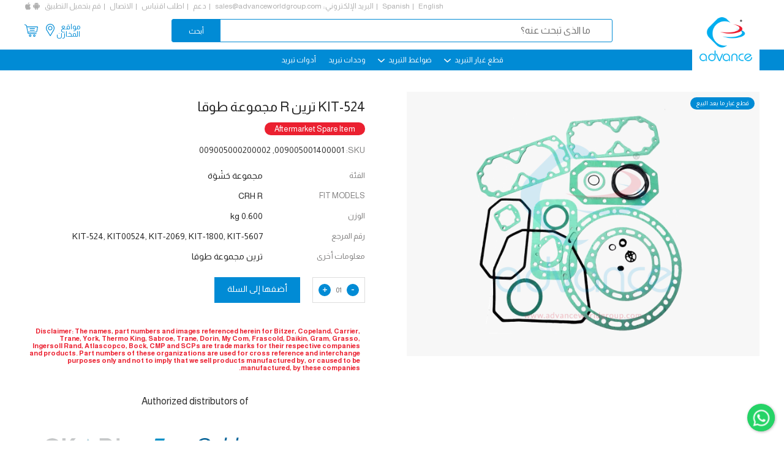

--- FILE ---
content_type: text/html; charset=UTF-8
request_url: https://www.advanceworldgroup.com/ar/compressor-parts/trane/kits/kit-524_kit-00524_kit-2069_kit-1800_kit-5607_trane-r-gasket-kit-009005001400001-009005000200002
body_size: 7162
content:
<!DOCTYPE html><html xmlns="http://www.w3.org/1999/xhtml" dir=rtl ><head><meta http-equiv=Content-Type content="text/html; charset=utf-8" /><meta name=viewport content="width=device-width, initial-scale=1"><title>KIT-524 ترين R مجموعة طوقا | KIT00524 | KIT-2069 | KIT-1800 | KIT-5607 | 009005001400001 | 009005000200002</title><meta name=keywords content="KIT-524 ، مجموعة حشية ترين r ، KIT-524 مجموعة حشية ترين R ، KIT00524 ، KIT-2069 ، KIT-1800 ، KIT-5607 ، 009005001400001 ، 009005000200002 ، ترين KIT524 ، مجموعة حشية ترين KIT524 ، حشية كاملة لضاغط ترين R ، طقم حشية ترين R KIT00524
" /><meta name=description content="KIT-524 ترين R مجموعة طوقا.KIT00524, KIT-2069, KIT-1800, KIT-5607, 009005001400001, 009005000200002. قطع غيار ضاغط ترين" /><meta name=theme-color content="#018bd5"><meta name=apple-mobile-web-app-status-bar-style content=black-translucent><link rel=apple-touch-startup-image href="https://www.advanceworldgroup.com/theme1/img/logo.png"><link href="https://www.advanceworldgroup.com/ar/compressor-parts/trane/kits/kit-524_kit-00524_kit-2069_kit-1800_kit-5607_trane-r-gasket-kit-009005001400001-009005000200002" rel=canonical /><link href="https://www.advanceworldgroup.com//theme1/css/style.css?1723707094" rel=stylesheet type=text/css media=all /><link href="https://www.advanceworldgroup.com/theme1//css/ar/style_ar.css" rel=stylesheet type=text/css media=all /><link rel=alternate hreflang=ar href="https://www.advanceworldgroup.com/ar/compressor-parts/trane/kits/kit-524_kit-00524_kit-2069_kit-1800_kit-5607_trane-r-gasket-kit-009005001400001-009005000200002" /><link rel=alternate hreflang=en href="https://www.advanceworldgroup.com/compressor-parts/trane/kits/kit-524-trane-r-gasket-kit-or-kit00524-or-kit-2069-or-gasket-kit-or-trane-or-kit-1800-or-kit-5607-or-009005001400001-or-009005000200002" /><link rel=alternate hreflang=es href="https://www.advanceworldgroup.com/es/compressor-parts/trane/kits/kit-524_kit-00524_kit-2069_kit-1800_kit-5607_trane-r-gasket-kit-009005001400001-009005000200002" /><link rel=apple-touch-icon sizes=180x180 href="https://www.advanceworldgroup.com/theme1/img/favicon/apple-touch-icon.png"><link rel=icon type=image/png sizes=32x32 href="https://www.advanceworldgroup.com/theme1/img/favicon/favicon-32x32.png"><link rel=icon type=image/png sizes=16x16 href="https://www.advanceworldgroup.com/theme1/img/favicon/favicon-16x16.png"><link rel=manifest href="https://www.advanceworldgroup.com/theme1/img/favicon/site.webmanifest"><link rel=mask-icon href="https://www.advanceworldgroup.com/theme1/img/favicon/safari-pinned-tab.svg" color="#5bbad5"><link rel="shortcut icon" href="https://www.advanceworldgroup.com/theme1/img/favicon/favicon.ico"><meta name=msapplication-TileColor content="#ffffff"><meta name=msapplication-config content="https://www.advanceworldgroup.com/theme1/img/favicon/browserconfig.xml"><meta name=theme-color content="#ffffff"><noscript id=deferred-styles><link href="//fonts.googleapis.com/css?family=Lato:300,400,700" rel=stylesheet type=text/css media=all /><link href="//cdnjs.cloudflare.com/ajax/libs/font-awesome/4.7.0/css/font-awesome.min.css" rel=stylesheet type=text/css media=all /></noscript><script type="2b8034fae36d12d7cc42a631-text/javascript"> var loadDeferredStyles = function() {var addStylesNode = document.getElementById("deferred-styles");var replacement = document.createElement("div");replacement.innerHTML = addStylesNode.textContent;document.body.appendChild(replacement);addStylesNode.parentElement.removeChild(addStylesNode);};var raf = requestAnimationFrame || mozRequestAnimationFrame || webkitRequestAnimationFrame || msRequestAnimationFrame; if (raf) raf(function(){window.setTimeout(loadDeferredStyles, 0); }); else window.addEventListener('load', loadDeferredStyles);</script><script type="2b8034fae36d12d7cc42a631-text/javascript"> var module_url = 'https://www.advanceworldgroup.com/admin/modules/';
var baseUrl = 'https://www.advanceworldgroup.com';
var rtl = true;
</script><!-- Google Tag Manager --><script type="2b8034fae36d12d7cc42a631-text/javascript">(function(w,d,s,l,i){w[l]=w[l]||[];w[l].push({'gtm.start':
new Date().getTime(),event:'gtm.js'});var f=d.getElementsByTagName(s)[0],
j=d.createElement(s),dl=l!='dataLayer'?'&l='+l:'';j.async=true;j.src=
'https://www.googletagmanager.com/gtm.js?id='+i+dl;f.parentNode.insertBefore(j,f);
})(window,document,'script','dataLayer','GTM-PF9689');</script><!-- End Google Tag Manager --></head><body class=detailpage ><!-- Google Tag Manager (noscript) --><noscript><iframe src="https://www.googletagmanager.com/ns.html?id=GTM-PF9689"
height=0 width=0 style="display:none;visibility:hidden"></iframe></noscript><!-- End Google Tag Manager (noscript) --><div id=page><header id=masthead class="site-header lol" role=banner><div class=mob-btns><div><div class=menu-icon><img src="https://www.advanceworldgroup.com/theme1/img/list-menu.svg" width=35><img src="https://www.advanceworldgroup.com/theme1/img/close-button.svg" width=35></div><div class=logo><a href="https://www.advanceworldgroup.com/ar/"><img src="https://www.advanceworldgroup.com/theme1/img/logo.png"></a></div><nav><div class=mbl-language><ul><li><a href="https://www.advanceworldgroup.com/compressor-parts/trane/kits/kit-524-trane-r-gasket-kit-or-kit00524-or-kit-2069-or-gasket-kit-or-trane-or-kit-1800-or-kit-5607-or-009005001400001-or-009005000200002" onclick="if (!window.__cfRLUnblockHandlers) return false; $(this).parent().find('form').trigger('submit'); return false;" data-cf-modified-2b8034fae36d12d7cc42a631-="">en</a><form method=post action=""><input type=hidden name=language value=en></form><li><a href="https://www.advanceworldgroup.com/es/compressor-parts/trane/kits/kit-524_kit-00524_kit-2069_kit-1800_kit-5607_trane-r-gasket-kit-009005001400001-009005000200002" onclick="if (!window.__cfRLUnblockHandlers) return false; $(this).parent().find('form').trigger('submit'); return false;" data-cf-modified-2b8034fae36d12d7cc42a631-="">es</a><form method=post action=""><input type=hidden name=language value=es></form></ul></div><ul><li class=share><a href="https://www.advanceworldgroup.com/ar/store-locations">مواقع<br>المخازن</a><li class=share><a href="https://www.advanceworldgroup.com/ar/store-locations"><img src="https://www.advanceworldgroup.com/theme1/img/location-white.svg" width=20></a><li class=cartIcon><a href="https://www.advanceworldgroup.com/ar/quote"><img src="https://www.advanceworldgroup.com/theme1/img/shopping-cart-white.svg" width=22></a><!-- <li class=signIn><a href="">Sign in</a> --></ul></nav></div><div class=search-form ><form method=get action="https://www.advanceworldgroup.com/ar/search" novalidate><input name=q type=text placeholder="What are you looking for?" required><input type=submit value=Search></form></div></div><a href="https://www.advanceworldgroup.com/ar/" class=logo><img src="https://www.advanceworldgroup.com/theme1/img/logo.png" width=100></a><div class="top-menu header-nav-each secPadd"><ul><li><a href="https://www.advanceworldgroup.com/compressor-parts/trane/kits/kit-524-trane-r-gasket-kit-or-kit00524-or-kit-2069-or-gasket-kit-or-trane-or-kit-1800-or-kit-5607-or-009005001400001-or-009005000200002" onclick="if (!window.__cfRLUnblockHandlers) return false; $(this).parent().find('form').trigger('submit'); return false;" data-cf-modified-2b8034fae36d12d7cc42a631-="">English</a><form method=post action=""><input type=hidden name=language value=en></form><li><a href="https://www.advanceworldgroup.com/es/compressor-parts/trane/kits/kit-524_kit-00524_kit-2069_kit-1800_kit-5607_trane-r-gasket-kit-009005001400001-009005000200002" onclick="if (!window.__cfRLUnblockHandlers) return false; $(this).parent().find('form').trigger('submit'); return false;" data-cf-modified-2b8034fae36d12d7cc42a631-="">Spanish</a><form method=post action=""><input type=hidden name=language value=es></form><li>البريد الإلكتروني:: <a class=hoverEff href="/cdn-cgi/l/email-protection#4635272a233506272230272825233129342a2221342933366825292b"><span class="__cf_email__" data-cfemail="c9baa8a5acba89a8adbfa8a7aaacbea6bba5adaebba6bcb9e7aaa6a4">[email&#160;protected]</span></a><li><a href="https://www.advanceworldgroup.com/ar/support" class=hoverEff>دعم</a><li><a href="https://www.advanceworldgroup.com/ar/quotation-request">اطلب اقتباس</a><li><a href="https://www.advanceworldgroup.com/ar/contact-us" class=hoverEff>الاتصال</a><li class=noAfter>قم بتحميل التطبيق<li class="noAfter appIcon"><a href="https://www.advanceworldgroup.com/ar/android-app" target=_blank><img src="https://www.advanceworldgroup.com/theme1/img/android.jpg"></a><li class="noAfter appIcon"><a href="https://www.advanceworldgroup.com/ar/ios-app" target=_blank><img src="https://www.advanceworldgroup.com/theme1/img/apple.jpg"></a></ul></div><div class="middle-menu header-nav-each secPadd"><div class=search-form><form method=get action="https://www.advanceworldgroup.com/ar/search" novalidate><input type=text name=q placeholder="ما الذي تبحث عنه؟" value="" required><input type=submit value="أبحث"></form></div><ul><li class=share><a href="https://www.advanceworldgroup.com/ar/store-locations" class=hoverEff>مواقع <br>المخازن</a><li class=share><a href="https://www.advanceworldgroup.com/ar/store-locations"><img src="https://www.advanceworldgroup.com/theme1/img/location.svg" width=20></a><li class=cartIcon><a href="https://www.advanceworldgroup.com/ar/quote"><img src="https://www.advanceworldgroup.com/theme1/img/shopping-cart.svg" width=22><span class=cartsize></span></a><!-- <li class=signIn><a href="" class=hoverEff>Sign in</a> --></ul></div><div class="main-menu secPadd"><ul class=""><li class=subMenu ><a href="https://www.advanceworldgroup.com/ar/#">قطع غيار التبريد <img src="https://www.advanceworldgroup.com/theme1/img/down-arr.jpg"></a><ul class=""><li ><a href="https://www.advanceworldgroup.com/ar/refrigeration-air-conditioning-unit-accessories">قطع غيار خدمات التبريد</a><li ><a href="https://www.advanceworldgroup.com/ar/">قطع غيار ضواغط التبريد ></a><ul class=more><li ><a href="https://www.advanceworldgroup.com/ar/search?b=&amp;c=Piston&amp;q=">Pistons</a><li ><a href="https://www.advanceworldgroup.com/ar/search?b=&amp;c=Connecting+Rod&amp;q=">ذراع
التوصيل</a><li ><a href="https://www.advanceworldgroup.com/ar/search?b=&amp;c=Bearing+Bush&amp;q=">كُرْسي
تحميل الجِلْبَة</a><li ><a href="https://www.advanceworldgroup.com/ar/search?b=&amp;c=Piston+Rod+Assembly&amp;q=">مجموعة
المكبس وذراع التوصيل</a><li ><a href="https://www.advanceworldgroup.com/ar/search?b=&amp;c=Piston+Ring&amp;q=">Piston Rings</a><li ><a href="https://www.advanceworldgroup.com/ar/search?b=&amp;c=Valve+Plate&amp;q=">لوح
الصمام </a><li ><a href="https://www.advanceworldgroup.com/ar/search?b=&amp;c=Gasket&amp;q=">Gaskets</a><li ><a href="https://www.advanceworldgroup.com/ar/search?b=&amp;c=Gasket+Kit&amp;q=">مجموعة
حَشْوَة </a><li ><a href="https://www.advanceworldgroup.com/ar/search?b=&amp;c=Crankshaft&amp;q=">Crankshafts</a><li ><a href="https://www.advanceworldgroup.com/ar/search?b=&amp;c=Filter&amp;q=">Filters</a><li ><a href="https://www.advanceworldgroup.com/ar/search?b=&amp;c=Heater&amp;q=">Heaters</a><li ><a href="https://www.advanceworldgroup.com/ar/search?b=&amp;c=Oil+Pump&amp;q=">Oil Pumps</a><li ><a href="https://www.advanceworldgroup.com/ar/search?b=&amp;c=Shaft+Seal&amp;q=">Shaft Seals</a><li ><a href="https://www.advanceworldgroup.com/ar/search?b=&amp;c=Sight+Glass&amp;q=">زجاجة
الكشف (الرؤية)</a><li ><a href="https://www.advanceworldgroup.com/ar/search?b=&amp;c=Terminal+Box&amp;q=">صندوق
الأطراف</a><li ><a href="https://www.advanceworldgroup.com/ar/search?b=&amp;c=Terminal+Kit-Terminal+Plate-Terminal+Protection-Terminal+Seal-Terminal+State-Terminal+Stud&amp;q=">Terminal Plates &amp; Kits</a><li ><a href="https://www.advanceworldgroup.com/ar/search?b=&amp;c=Valve+Reed&amp;q=">Valve Reeds</a><li ><a href="https://www.advanceworldgroup.com/ar/search?b=&amp;c=Washer&amp;q=">Washers</a></ul></ul><li class=subMenu ><a href="https://www.advanceworldgroup.com/ar/search">ضواغط التبريد <img src="https://www.advanceworldgroup.com/theme1/img/down-arr.jpg"></a><ul class=""><li ><a href="https://www.advanceworldgroup.com/ar/search?t=remanufacture&amp;c=compressor">ضواغط معاد تصنيعها</a><li ><a href="https://www.advanceworldgroup.com/ar/search?t=rebuild&amp;c=compressor">ضواغط معاد بنائها</a></ul><li class="" ><a href="https://www.advanceworldgroup.com/ar/search?c=Condensing+Unit-Condensor">وحدات تبريد </a><li class="" ><a href="https://www.advanceworldgroup.com/ar/search?b=Refrigeration+Tools">أدوات تبريد </a></ul></div></header><!-- #masthead --><div id=main><script data-cfasync="false" src="/cdn-cgi/scripts/5c5dd728/cloudflare-static/email-decode.min.js"></script><script type="application/ld+json" id=jsonLD> [{
"@context": "http://schema.org/",
"@type": "Product",
"mpn": "009005001400001, 009005000200002",
"sku": "009005001400001, 009005000200002",
"name": "KIT-524 ترين R مجموعة طوقا",
"image": "https://www.advanceworldgroup.com/public/files/products/TRANE/Kit/400xauto/kit-5607-trane-r-gasket-set.webp",
"description": "PARTS TO FIT:CRH R,REFERENCE NO:KIT-524, KIT00524, KIT-2069, KIT-1800, KIT-5607 ,OTHER INFO:ترين مجموعة طوقا",
"aggregateRating": {
"@type": "AggregateRating",
"ratingValue": 5,
"reviewCount": 1
},
"review": {
"@type": "Review",
"reviewRating": {
"@type": "Rating",
"ratingValue": "5",
"bestRating": "5"
},
"author": {
"@type": "Person",
"name": "Fasil"
}},
"offers": {
"@type": "Offer",
"availability": "https://schema.org/InStock",
"price": "0.00",
"priceCurrency": "USD",
"url": "https://www.advanceworldgroup.com/ar/compressor-parts/trane/kits/kit-524_kit-00524_kit-2069_kit-1800_kit-5607_trane-r-gasket-kit-009005001400001-009005000200002",
"priceValidUntil": "2025-12-31"
},
"brand": {
"@type": "Brand",
"name": "Gasket Kit"
}}]</script><div class="product-detail-page secPadd each-page-wrapper"><!--sse--><div class="flex-row product-detail-sec"><div class="col-50 image"><div class=offer><div class=off>قطع غيار ما بعد البيع</div></div><div class=img><div class=each><img src="https://www.advanceworldgroup.com/public/files/products/TRANE/Kit/500x500/kit-5607-trane-r-gasket-set.webp" alt=kit-5607-trane-r-gasket-set width=500 height=500 data-multiple=1 data-format=webp /></div></div></div><div class="col-50 detail"><div class=top-sec><h1 class="title code" ><span >KIT-524 ترين R مجموعة طوقا</span></h1><span class=after_market_tag><span>Aftermarket Spare Item</span></span><div class=sku></div><div class=name><span>SKU:</span> 009005001400001, 009005000200002</div><!-- <div class=price>$0.00</div><div class=stock>IN STOCK</div> --><div class=attributes><div class="left col-30">الفئة</div><div class="right col-70">مجموعة
حَشْوَة </div><div class="left col-30">FIT MODELS</div><div class="right col-70"><span >CRH R</span></div><div class="left col-30">الوزن</div><div class="right col-70">0.600 kg</div><div class="left col-30">رقم المرجع</div><div class="right col-70"><span >KIT-524, KIT00524, KIT-2069, KIT-1800, KIT-5607 </span></div><div class="left col-30">معلومات أخرى</div><div class="right col-70"><span >ترين مجموعة طوقا</span></div></div><div class=quantity-sec><div class=col-70><div class=quantity><div class=minus>-</div><div class=count data-count=1>01</div><div class=plus>+</div></div><div data-pageid=1147 data-productId=739 class="addToCart add-to-cart" data-process="أضاف" data-finished="وأضاف">أضفها إلى السلة</div></div></div><div class=banner_tag><div class=tag>Disclaimer: The names, part numbers and images referenced herein for Bitzer, Copeland, Carrier, Trane, York, Thermo King, Sabroe, Trane, Dorin, My Com, Frascold, Daikin, Gram, Grasso, Ingersoll Rand, Atlascopco, Bock, CMP and SCPs are trade marks for their respective companies and products. Part numbers of these organizations are used for cross reference and interchange purposes only and not to imply that we sell products manufactured by, or caused to be manufactured, by these companies.</div><div class=banner><p style="text-align:center;margin-top:2rem">Authorized distributors of</p><div class=list><img src="https://www.advanceworldgroup.com/theme1/img/dci.svg" width=35><img src="https://www.advanceworldgroup.com/theme1/img/easycold.svg" width=35><img src="https://www.advanceworldgroup.com/theme1/img/skadi.svg" width=35><img src="https://www.advanceworldgroup.com/theme1/img/cline.svg" width=35><img src="https://www.advanceworldgroup.com/theme1/img/refserviceparts.svg" width=35></div></div></div><!-- <div class=callback><p>Enquire about this product:</p><a href="#" class=callback-btn><i class="fa fa-phone"></i> CALL BACK</a><a href="#" class=whatsappchat><i class="fa fa-whatsapp"></i> WHATSAPP CHAT</a></div> --></div><div class=bottom-sec><!-- <div class=other-det><a href="" class=size-guide>SIZE GUIDE</a></div> --></div><div class=product-downloads></div></div></div><!--/sse--><div class=related-product><h2>المنتجات ذات الصلة</h2><div class=flex-row><div class=col-25 ><div class=inner><div class=offer><div class=off>تصنيع المعدات الأصلية</div><!-- <div class=new>New</div> --></div><div class=img><a href="https://www.advanceworldgroup.com/ar/compressor-parts/bitzer/gasket-kit/372833-01-bitzer-gasket-kit-csh-75-or-csh-75-all-or-372833-01-or-gasket-kit-or-oem-or-bitzer-or-kit-1653-6-or-009001000200001"><img src="https://www.advanceworldgroup.com/public/files/products/bitzer/kit/300x300/kit-1653-a.webp" alt=kit-1653-a width=300 height=300 data-multiple="" data-format=webp /></a></div><div class="text flex-row"><div class=col-100><div class=code><a href="https://www.advanceworldgroup.com/ar/compressor-parts/bitzer/gasket-kit/372833-01-bitzer-gasket-kit-csh-75-or-csh-75-all-or-372833-01-or-gasket-kit-or-oem-or-bitzer-or-kit-1653-6-or-009001000200001"><h2><span >372833-01 طقم طوقا بيتزر CSH-75</span></h2></a></div><div class=name><a href="https://www.advanceworldgroup.com/ar/compressor-parts/bitzer/gasket-kit/372833-01-bitzer-gasket-kit-csh-75-or-csh-75-all-or-372833-01-or-gasket-kit-or-oem-or-bitzer-or-kit-1653-6-or-009001000200001">مجموعة
حَشْوَة </a></div></div><!-- <div class="col-50 price"><div class=old>$ 0.00</div><div class=new>$ 0.00</div></div> --></div></div></div><div class=col-25 ><div class=inner><div class=offer><div class=off>قطع غيار ما بعد البيع</div><!-- <div class=new>New</div> --></div><div class=img><a href="https://www.advanceworldgroup.com/ar/compressor-parts/bitzer/kits/372816-03_37281603_bitzer-gasket-kit-s6g25.2-kit-1624-009001000400002-009001020700002"><img src="https://www.advanceworldgroup.com/public/files/products/bitzer/kit/300x300/KIT-1641.webp" alt=KIT-1641 width=300 height=300 data-multiple="" data-format=webp /></a></div><div class="text flex-row"><div class=col-100><div class=code><a href="https://www.advanceworldgroup.com/ar/compressor-parts/bitzer/kits/372816-03_37281603_bitzer-gasket-kit-s6g25.2-kit-1624-009001000400002-009001020700002"><h2><span >372816-03 بيتزر S6G25.2 مجموعة طوقا </span></h2></a></div><div class=name><a href="https://www.advanceworldgroup.com/ar/compressor-parts/bitzer/kits/372816-03_37281603_bitzer-gasket-kit-s6g25.2-kit-1624-009001000400002-009001020700002">مجموعة
حَشْوَة </a></div></div><!-- <div class="col-50 price"><div class=old>$ 0.00</div><div class=new>$ 0.00</div></div> --></div></div></div><div class=col-25 ><div class=inner><div class=offer><div class=off>قطع غيار ما بعد البيع</div><!-- <div class=new>New</div> --></div><div class=img><a href="https://www.advanceworldgroup.com/ar/compressor-parts/bitzer/kits/372841-01_37284101_bitzer-gasket-kit_4nc12.2-4nc20.2-4nc10.2-4ncs12.2-4ncs20.2-4nes-12-4nes-14-4nes-20_kit-1621-009001001600002-009001010500002-009001008000001"><img src="https://www.advanceworldgroup.com/public/files/products/bitzer/kit/300x300/kit-1621.webp" alt=kit-1621 width=300 height=300 data-multiple="" data-format=webp /></a></div><div class="text flex-row"><div class=col-100><div class=code><a href="https://www.advanceworldgroup.com/ar/compressor-parts/bitzer/kits/372841-01_37284101_bitzer-gasket-kit_4nc12.2-4nc20.2-4nc10.2-4ncs12.2-4ncs20.2-4nes-12-4nes-14-4nes-20_kit-1621-009001001600002-009001010500002-009001008000001"><h2><span >372841-01 بيتزر 4NC 4NCS 4NES مجموعة طوقا </span></h2></a></div><div class=name><a href="https://www.advanceworldgroup.com/ar/compressor-parts/bitzer/kits/372841-01_37284101_bitzer-gasket-kit_4nc12.2-4nc20.2-4nc10.2-4ncs12.2-4ncs20.2-4nes-12-4nes-14-4nes-20_kit-1621-009001001600002-009001010500002-009001008000001">مجموعة
حَشْوَة </a></div></div><!-- <div class="col-50 price"><div class=old>$ 0.00</div><div class=new>$ 0.00</div></div> --></div></div></div><div class=col-25 ><div class=inner><div class=offer><div class=off>تصنيع المعدات الأصلية</div><!-- <div class=new>New</div> --></div><div class=img><a href="https://www.advanceworldgroup.com/ar/compressor-parts/bitzer/kits/372800-04_37280004_bitzer-type-iii-gasket-kit_kit-1651-009001002400001"><img src="https://www.advanceworldgroup.com/public/files/products/bitzer/kit/300x300/KIT-1651.webp" alt=KIT-1651 width=300 height=300 data-multiple="" data-format=webp /></a></div><div class="text flex-row"><div class=col-100><div class=code><a href="https://www.advanceworldgroup.com/ar/compressor-parts/bitzer/kits/372800-04_37280004_bitzer-type-iii-gasket-kit_kit-1651-009001002400001"><h2><span >372800-04 بيتزر نوع III مجموعة طوقا</span></h2></a></div><div class=name><a href="https://www.advanceworldgroup.com/ar/compressor-parts/bitzer/kits/372800-04_37280004_bitzer-type-iii-gasket-kit_kit-1651-009001002400001">مجموعة
حَشْوَة </a></div></div><!-- <div class="col-50 price"><div class=old>$ 0.00</div><div class=new>$ 0.00</div></div> --></div></div></div><div class=col-25 ><div class=inner><div class=offer><div class=off>قطع غيار ما بعد البيع</div><!-- <div class=new>New</div> --></div><div class=img><a href="https://www.advanceworldgroup.com/ar/compressor-parts/bitzer/kits/372826-01_37282601_bitzer-gasket-kit-2cl3.2-2cl4.2-kit-1650-009001002500002-009001007800002"><img src="https://www.advanceworldgroup.com/public/files/products/bitzer/kit/300x300/KIT-1650.webp" alt=KIT-1650 width=300 height=300 data-multiple="" data-format=webp /></a></div><div class="text flex-row"><div class=col-100><div class=code><a href="https://www.advanceworldgroup.com/ar/compressor-parts/bitzer/kits/372826-01_37282601_bitzer-gasket-kit-2cl3.2-2cl4.2-kit-1650-009001002500002-009001007800002"><h2><span >372826-01 بيتزر 2CL مجموعة طوقا </span></h2></a></div><div class=name><a href="https://www.advanceworldgroup.com/ar/compressor-parts/bitzer/kits/372826-01_37282601_bitzer-gasket-kit-2cl3.2-2cl4.2-kit-1650-009001002500002-009001007800002">مجموعة
حَشْوَة </a></div></div><!-- <div class="col-50 price"><div class=old>$ 0.00</div><div class=new>$ 0.00</div></div> --></div></div></div><div class=col-25 ><div class=inner><div class=offer><div class=off>قطع غيار ما بعد البيع</div><!-- <div class=new>New</div> --></div><div class=img><a href="https://www.advanceworldgroup.com/ar/compressor-parts/bitzer/kits/372837-01_37283701_bitzer-csh-gasket-kit_csh8551-80_csh8561-90_csh8571-110_kit-1642-009001002600002"><img src="https://www.advanceworldgroup.com/public/files/products/bitzer/kit/300x300/KIT-1642.webp" alt=KIT-1642 width=300 height=300 data-multiple="" data-format=webp /></a></div><div class="text flex-row"><div class=col-100><div class=code><a href="https://www.advanceworldgroup.com/ar/compressor-parts/bitzer/kits/372837-01_37283701_bitzer-csh-gasket-kit_csh8551-80_csh8561-90_csh8571-110_kit-1642-009001002600002"><h2><span >372837-01 بيتزر CSH85 مجموعة طوقا</span></h2></a></div><div class=name><a href="https://www.advanceworldgroup.com/ar/compressor-parts/bitzer/kits/372837-01_37283701_bitzer-csh-gasket-kit_csh8551-80_csh8561-90_csh8571-110_kit-1642-009001002600002">مجموعة
حَشْوَة </a></div></div><!-- <div class="col-50 price"><div class=old>$ 0.00</div><div class=new>$ 0.00</div></div> --></div></div></div><div class=col-25 ><div class=inner><div class=offer><div class=off>قطع غيار ما بعد البيع</div><!-- <div class=new>New</div> --></div><div class=img><a href="https://www.advanceworldgroup.com/ar/compressor-parts/bitzer/kits/372830-03_372893003_bitzer-gasket-kit-2fc2.2-2fc3.2-2fes-2-2fes-3_kit-1606-009001002900002-009001008100002"><img src="https://www.advanceworldgroup.com/public/files/products/bitzer/kit/300x300/KIT-1606.webp" alt=KIT-1606 width=300 height=300 data-multiple="" data-format=webp /></a></div><div class="text flex-row"><div class=col-100><div class=code><a href="https://www.advanceworldgroup.com/ar/compressor-parts/bitzer/kits/372830-03_372893003_bitzer-gasket-kit-2fc2.2-2fc3.2-2fes-2-2fes-3_kit-1606-009001002900002-009001008100002"><h2><span >372830-03 بيتزر 2FC 2FES مجموعة طوقا</span></h2></a></div><div class=name><a href="https://www.advanceworldgroup.com/ar/compressor-parts/bitzer/kits/372830-03_372893003_bitzer-gasket-kit-2fc2.2-2fc3.2-2fes-2-2fes-3_kit-1606-009001002900002-009001008100002">مجموعة
حَشْوَة </a></div></div><!-- <div class="col-50 price"><div class=old>$ 0.00</div><div class=new>$ 0.00</div></div> --></div></div></div><div class=col-25 ><div class=inner><div class=offer><div class=off>قطع غيار ما بعد البيع</div><!-- <div class=new>New</div> --></div><div class=img><a href="https://www.advanceworldgroup.com/ar/compressor-parts/bitzer/kits/372811-09_37281109-bitzer-gasket-kit-4fe-25-4fe-28-4fe-35-6fe-40-6fe-44-6fe-50_kit-1635-009001003300002-009001022900002"><img src="https://www.advanceworldgroup.com/public/files/products/bitzer/kit/300x300/kit-1635.webp" alt=kit-1635 width=300 height=300 data-multiple="" data-format=webp /></a></div><div class="text flex-row"><div class=col-100><div class=code><a href="https://www.advanceworldgroup.com/ar/compressor-parts/bitzer/kits/372811-09_37281109-bitzer-gasket-kit-4fe-25-4fe-28-4fe-35-6fe-40-6fe-44-6fe-50_kit-1635-009001003300002-009001022900002"><h2><span >372811-09 بيتزر 4FE 6FE مجموعة طوقا</span></h2></a></div><div class=name><a href="https://www.advanceworldgroup.com/ar/compressor-parts/bitzer/kits/372811-09_37281109-bitzer-gasket-kit-4fe-25-4fe-28-4fe-35-6fe-40-6fe-44-6fe-50_kit-1635-009001003300002-009001022900002">مجموعة
حَشْوَة </a></div></div><!-- <div class="col-50 price"><div class=old>$ 0.00</div><div class=new>$ 0.00</div></div> --></div></div></div><div class=col-25 ><div class=inner><div class=offer><div class=off>قطع غيار ما بعد البيع</div><!-- <div class=new>New</div> --></div><div class=img><a href="https://www.advanceworldgroup.com/ar/compressor-parts/bitzer/kits/372824-02_372841-02_bitzer-gasket-kit_4pcs8.2_4pcs10.2_4pcs15.2_4pc10.2_4pc15.2_4pes-10_4pes-15_kit-1613_009001004300002-009001010400002-009001007700002"><img src="https://www.advanceworldgroup.com/public/files/products/bitzer/kit/300x300/kit-1613-bitzer-4pcs-kit.webp" alt=kit-1613-bitzer-4pcs-kit width=300 height=300 data-multiple="" data-format=webp /></a></div><div class="text flex-row"><div class=col-100><div class=code><a href="https://www.advanceworldgroup.com/ar/compressor-parts/bitzer/kits/372824-02_372841-02_bitzer-gasket-kit_4pcs8.2_4pcs10.2_4pcs15.2_4pc10.2_4pc15.2_4pes-10_4pes-15_kit-1613_009001004300002-009001010400002-009001007700002"><h2><span >372824-02 بيتزر 4PC 4PCS 4PES مجموعة طوقا</span></h2></a></div><div class=name><a href="https://www.advanceworldgroup.com/ar/compressor-parts/bitzer/kits/372824-02_372841-02_bitzer-gasket-kit_4pcs8.2_4pcs10.2_4pcs15.2_4pc10.2_4pc15.2_4pes-10_4pes-15_kit-1613_009001004300002-009001010400002-009001007700002">مجموعة
حَشْوَة </a></div></div><!-- <div class="col-50 price"><div class=old>$ 0.00</div><div class=new>$ 0.00</div></div> --></div></div></div><div class=col-25 ><div class=inner><div class=offer><div class=off>تصنيع المعدات الأصلية</div><!-- <div class=new>New</div> --></div><div class=img><a href="https://www.advanceworldgroup.com/ar/compressor-parts/bitzer/gasket-kit/gasket-kit-bitzer-screwcomp-hsk8561-125-kit-1655-6-009001004400001"><img src="https://www.advanceworldgroup.com/public/files/products/bitzer/gasket/300x300/kit-1655-6-b.webp" alt=kit-1655-6-b width=300 height=300 data-multiple="" data-format=webp /></a></div><div class="text flex-row"><div class=col-100><div class=code><a href="https://www.advanceworldgroup.com/ar/compressor-parts/bitzer/gasket-kit/gasket-kit-bitzer-screwcomp-hsk8561-125-kit-1655-6-009001004400001"><h2><span >GASKET KIT BITZER SCREW.COMP. HSK8561-125</span></h2></a></div><div class=name><a href="https://www.advanceworldgroup.com/ar/compressor-parts/bitzer/gasket-kit/gasket-kit-bitzer-screwcomp-hsk8561-125-kit-1655-6-009001004400001">مجموعة
حَشْوَة </a></div></div><!-- <div class="col-50 price"><div class=old>$ 0.00</div><div class=new>$ 0.00</div></div> --></div></div></div></div></div></div><div class=callback-popup><form class=content><div style="display: flex;justify-content: flex-end;align-items: center;"><i class="fa fa-times close-callback-popup" style="font-size:18px;cursor: pointer;" class=close-callback-popup></i></div><div class=popup-product><img src="https://www.advanceworldgroup.com/public/files/products/bitzer/piston/100xauto/PST 1020 A.png" width=50 height=auto><div><p>KIT-524 ترين R مجموعة طوقا</p><span>رقم المرجع: KIT-524, KIT00524, KIT-2069, KIT-1800, KIT-5607 </span></div></div><input type=text placeholder="Full Name (Required)"><input type=text placeholder="Email Address (Required)"><input type=text placeholder="Mobile No (Required)"><textarea rows=4 style="resize: none;" placeholder=Message></textarea><div style="width:100%;display: flex;justify-content: flex-end;"><input type=submit name="" style="margin-top:10px;font-size:12px;width: auto;background: #018bd5;border: 0;color: #fff;font-size: 14px;"></div></form></div></div><!-- #main --><footer><div class="footer-links secPadd"><div class=social-links><ul><li><a href="https://www.facebook.com/advanceworldgroup/" target=_blank rel=nofollow><img src="https://www.advanceworldgroup.com/theme1/img/facebook-logo.svg" width=15><img src="https://www.advanceworldgroup.com/theme1/img/facebook-logo-blue.svg" width=15></a><li><a href="https://in.linkedin.com/company/advance-world-group" target=_blank rel=nofollow><img src="https://www.advanceworldgroup.com/theme1/img/linkedin-logo.svg" width=15><img src="https://www.advanceworldgroup.com/theme1/img/linkedin-logo-blue.svg" width=15></a><li><a href="https://twitter.com/advanceworldgrp" target=_blank rel=nofollow><img src="https://www.advanceworldgroup.com/theme1/img/twitter-logo.svg" width=15><img src="https://www.advanceworldgroup.com/theme1/img/twitter-logo-blue.svg" width=15></a></ul></div><div class=footer-menu><ul><li><a href="https://www.advanceworldgroup.com/ar/" class=hoverEff>الصفحة الرئيسية</a><li><a href="https://www.advanceworldgroup.com/ar/about-us" class=hoverEff>عنا</a><li><a href="https://www.advanceworldgroup.com/ar/blog" class=hoverEff>مدونة</a><li><a href="https://www.advanceworldgroup.com/ar/store-locations" class=hoverEff>الموقع</a><li><a href="https://www.advanceworldgroup.com/ar/contact-us" class=hoverEff>الاتصال</a></ul><ul class=privacy-links><li><a href="https://www.advanceworldgroup.com/ar/quality-policy" class=hoverEff>سياسة الجودة</a><li><a href="https://www.advanceworldgroup.com/ar/privacy-policy" class=hoverEff>سياسة الخصوصية</a><li><a href="https://www.advanceworldgroup.com/ar/terms-and-conditions" class=hoverEff>الأحكام والشروط</a></ul></div></div><div class="descp secPadd"> أسماء وأرقام القطع والصور المشار إليها في هذه
الصفحة هي علامات تجارية مثل بيتزر، كوبلاند، كارير، ترين، يورك، ثيروموكينج،
سابرو، دورين، مي </div><div class="copyright secPadd"><div class=max-width> حقوق الطبع محفوظة لشركة العالم المتطور ذ.م.م.
2021 </div></div></footer><!-- #site-footer --></div><!-- #page --><div id=whatsappChat></div><script src="//ajax.googleapis.com/ajax/libs/jquery/1.12.4/jquery.min.js" type="2b8034fae36d12d7cc42a631-text/javascript"></script><script src="https://www.advanceworldgroup.com//theme1/js/site.js?1686664337" type="2b8034fae36d12d7cc42a631-text/javascript"></script><script src="https://challenges.cloudflare.com/turnstile/v0/api.js" async defer type="2b8034fae36d12d7cc42a631-text/javascript"></script><script type="application/ld+json"> {
"@context": "https://schema.org",
"@type": "Organization",
"url": "https://www.advanceworldgroup.com/ar/",
"contactPoint": [
{ "@type": "ContactPoint",
"telephone": "+971 6 748 7536",
"contactType": "customer service"
}]
}</script><script type="2b8034fae36d12d7cc42a631-text/javascript"> (function(i,s,o,g,r,a,m){i['GoogleAnalyticsObject']=r;i[r]=i[r]||function(){(i[r].q=i[r].q||[]).push(arguments)},i[r].l=1*new Date();a=s.createElement(o),m=s.getElementsByTagName(o)[0];a.async=1;a.src=g;m.parentNode.insertBefore(a,m)
})(window,document,'script','//www.google-analytics.com/analytics.js','ga');
ga('create', 'UA-73356752-1', 'auto');
ga('send', 'pageview');</script><script src="/cdn-cgi/scripts/7d0fa10a/cloudflare-static/rocket-loader.min.js" data-cf-settings="2b8034fae36d12d7cc42a631-|49" defer></script><script defer src="https://static.cloudflareinsights.com/beacon.min.js/vcd15cbe7772f49c399c6a5babf22c1241717689176015" integrity="sha512-ZpsOmlRQV6y907TI0dKBHq9Md29nnaEIPlkf84rnaERnq6zvWvPUqr2ft8M1aS28oN72PdrCzSjY4U6VaAw1EQ==" data-cf-beacon='{"version":"2024.11.0","token":"b463636d03cf4b10b1906b56163468a2","r":1,"server_timing":{"name":{"cfCacheStatus":true,"cfEdge":true,"cfExtPri":true,"cfL4":true,"cfOrigin":true,"cfSpeedBrain":true},"location_startswith":null}}' crossorigin="anonymous"></script>
</body></html>

--- FILE ---
content_type: text/css
request_url: https://www.advanceworldgroup.com//theme1/css/style.css?1723707094
body_size: 14636
content:
    @charset "UTF-8";
/* CSS Document */


/*! normalize.css v3.0.1 | MIT License | git.io/normalize */html{font-family:sans-serif;-ms-text-size-adjust:100%;-webkit-text-size-adjust:100%}body{margin:0}article,aside,details,figcaption,figure,footer,header,hgroup,main,nav,section,summary{display:block}audio,canvas,progress,video{display:inline-block;vertical-align:baseline}audio:not([controls]){display:none;height:0}[hidden],template{display:none}a{background:0 0}a:active,a:hover{outline:0}abbr[title]{border-bottom:1px dotted}b,strong{font-weight:700}dfn{font-style:italic}h1{font-size:2em;margin:.67em 0}mark{background:#ff0;color:#000}small{font-size:80%}sub,sup{font-size:75%;line-height:0;position:relative;vertical-align:baseline}sup{top:-.5em}sub{bottom:-.25em}img{border:0}svg:not(:root){overflow:hidden}figure{margin:1em 40px}hr{-moz-box-sizing:content-box;box-sizing:content-box;height:0}pre{overflow:auto}code,kbd,pre,samp{font-family:monospace,monospace;font-size:1em}button,input,optgroup,select,textarea{color:inherit;font:inherit;margin:0}button{overflow:visible}button,select{text-transform:none}button,html input[type=button],input[type=reset],input[type=submit]{-webkit-appearance:button;cursor:pointer}button[disabled],html input[disabled]{cursor:default}button::-moz-focus-inner,input::-moz-focus-inner{border:0;padding:0}input{line-height:normal}input[type=checkbox],input[type=radio]{box-sizing:border-box;padding:0}input[type=number]::-webkit-inner-spin-button,input[type=number]::-webkit-outer-spin-button{height:auto}input[type=search]{-webkit-appearance:textfield;-moz-box-sizing:content-box;-webkit-box-sizing:content-box;box-sizing:content-box}input[type=search]::-webkit-search-cancel-button,input[type=search]::-webkit-search-decoration{-webkit-appearance:none}fieldset{border:1px solid silver;margin:0 2px;padding:.35em .625em .75em}legend{border:0;padding:0}textarea{overflow:auto}optgroup{font-weight:700}table{border-collapse:collapse;border-spacing:0}td,th{padding:0}

.floating-wpp{position:fixed;bottom:15px;left:15px;font-size:14px;transition:bottom .2s}.floating-wpp .floating-wpp-button{position:relative;border-radius:50%;box-shadow:1px 1px 4px rgba(60,60,60,.4);transition:box-shadow .2s;cursor:pointer;overflow:hidden}.floating-wpp .floating-wpp-button img,.floating-wpp .floating-wpp-button svg{position:absolute;width:100%;height:auto;object-fit:cover;top:50%;left:50%;transform:translate3d(-50%,-50%,0);border-radius:50%}.floating-wpp:hover{bottom:17px}.floating-wpp:hover .floating-wpp-button{box-shadow:1px 2px 8px rgba(60,60,60,.4)}.floating-wpp .floating-wpp-popup{border-radius:6px;background-color:#E5DDD5;position:absolute;overflow:hidden;padding:0;box-shadow:1px 2px 8px rgba(60,60,60,.25);width:0;height:0;bottom:0;opacity:0;transition:bottom .1s ease-out,opacity .2s ease-out;transform-origin:bottom}.floating-wpp .floating-wpp-popup.active{padding:0 12px 12px;width:260px;height:auto;bottom:82px;opacity:1}.floating-wpp .floating-wpp-popup .floating-wpp-message{background-color:#fff;padding:8px;border-radius:0 5px 5px;box-shadow:1px 1px 1px rgba(0,0,0,.15);opacity:0;transition:opacity .2s}.floating-wpp .floating-wpp-popup.active .floating-wpp-message{opacity:1;transition-delay:.2s}.floating-wpp .floating-wpp-popup .floating-wpp-head{text-align:right;color:#fff;margin:0 -15px 10px;padding:6px 12px;display:flex;justify-content:space-between;cursor:pointer}.floating-wpp .floating-wpp-input-message{background-color:#fff;margin:10px -15px -15px;padding:0 15px;display:flex;align-items:center}.floating-wpp .floating-wpp-input-message textarea{border:1px solid #ccc;border-radius:4px;box-shadow:none;padding:8px;margin:10px 0;width:100%;max-width:100%;font-family:inherit;font-size:inherit;resize:none}.floating-wpp .floating-wpp-btn-send{margin-left:12px;font-size:0;cursor:pointer}




/* Slider */
.slick-slider{position:relative;display:block;box-sizing:border-box;-webkit-user-select:none;-moz-user-select:none;-ms-user-select:none;user-select:none;-webkit-touch-callout:none;-khtml-user-select:none;-ms-touch-action:pan-y;touch-action:pan-y;-webkit-tap-highlight-color:transparent}
.slick-list{position:relative;display:block;overflow:hidden;margin:0;padding:0}
.slick-list:focus{outline:none}
.slick-list.dragging{cursor:pointer;cursor:hand}
.slick-slider .slick-track,.slick-slider .slick-list{-webkit-transform:translate3d(0,0,0);-moz-transform:translate3d(0,0,0);-ms-transform:translate3d(0,0,0);-o-transform:translate3d(0,0,0);transform:translate3d(0,0,0)}
.slick-track{position:relative;top:0;left:0;display:block;margin-left:auto;margin-right:auto}
.slick-track:before,.slick-track:after{display:table;content:''}
.slick-track:after{clear:both}
.slick-loading .slick-track{visibility:hidden}
.slick-slide{display:none;float:left;height:100%;min-height:1px}
[dir='rtl'] .slick-slide{float:right}
.slick-slide img{display:block}
.slick-slide.slick-loading img{display:none}
.slick-slide.dragging img{pointer-events:none}
.slick-initialized .slick-slide{display:block}
.slick-loading .slick-slide{visibility:hidden}
.slick-vertical .slick-slide{display:block;height:auto;border:1px solid transparent}
.slick-arrow.slick-hidden{display:none}
.slick-loading .slick-list{background:#fff url(ajax-loader.gif) center center no-repeat}
@font-face{font-family:'slick';font-weight:400;font-style:normal;src:url(slick.eot);src:url(slick.eot?#iefix) format("embedded-opentype"),url(slick.woff) format("woff"),url(slick.ttf) format("truetype"),url(slick.svg#slick) format("svg")}
.slick-prev,.slick-next{font-size:0;line-height:0;position:absolute;top:50%;display:block;width:20px;height:20px;padding:0;-webkit-transform:translate(0,-50%);-ms-transform:translate(0,-50%);transform:translate(0,-50%);cursor:pointer;color:transparent;border:none;outline:none;background:transparent}
.slick-prev:hover,.slick-prev:focus,.slick-next:hover,.slick-next:focus{color:transparent;outline:none;background:transparent}
.slick-prev:hover:before,.slick-prev:focus:before,.slick-next:hover:before,.slick-next:focus:before{opacity:1}
.slick-prev.slick-disabled:before,.slick-next.slick-disabled:before{opacity:.25}
.slick-prev:before,.slick-next:before{font-family:'slick';font-size:20px;line-height:1;opacity:.75;color:#fff;-webkit-font-smoothing:antialiased;-moz-osx-font-smoothing:grayscale}
.slick-prev{left:-25px}
[dir='rtl'] .slick-prev{right:-25px;left:auto}
.slick-prev:before{content:'←'}
[dir='rtl'] .slick-prev:before{content:'→'}
.slick-next{right:-25px}
[dir='rtl'] .slick-next{right:auto;left:-25px}
.slick-next:before{content:'→'}
[dir='rtl'] .slick-next:before{content:'←'}
.slick-dotted.slick-slider{margin-bottom:30px}
.slick-dots{position:absolute;bottom:-25px;display:block;width:100%;padding:0;margin:0;list-style:none;text-align:center}
.slick-dots li{position:relative;display:inline-block;width:20px;height:20px;margin:0 5px;padding:0;cursor:pointer}
.slick-dots li button{font-size:0;line-height:0;display:block;width:20px;height:20px;padding:5px;cursor:pointer;color:transparent;border:0;outline:none;background:transparent}
.slick-dots li button:hover,.slick-dots li button:focus{outline:none}
.slick-dots li button:hover:before,.slick-dots li button:focus:before{opacity:1}
.slick-dots li button:before{font-family:'slick';font-size:6px;line-height:20px;position:absolute;top:0;left:0;width:20px;height:20px;content:'•';text-align:center;opacity:.25;color:#000;-webkit-font-smoothing:antialiased;-moz-osx-font-smoothing:grayscale}
.slick-dots li.slick-active button:before{opacity:.75;color:#000}

*{box-sizing:border-box;-moz-box-sizing: border-box;}
html,body{margin:0;overflow-x: hidden;font-family: Arial, Helvetica, sans-serif;color: #323232;}
a{outline: none;color: inherit;text-decoration: none;}
img{border: 0;}
*{ outline: 0;}
body{min-height: 100vh;width: 100%;display: block;position: relative;color: #323232;font-size: 16px;font-family: 'Lato', sans-serif;font-weight: 400;}
.wrapper{display: block;width: 100%;height: 100%;position: relative;}
.container{display: block;width: 100%;height: 100%;position: relative;}

h1,h2,h3,h4,h5,h6,a{}
.flex-row{display: flex;align-content: center;}
.flex-row.wrap{flex-wrap: wrap;}
.flex-row .col-100{width: 100%;}
.flex-row .col-80{width: 80%;}
.flex-row .col-70{width: 70%;}
.flex-row .col-75{width: 75%;}
.flex-row .col-60{width: 60%;}
.flex-row .col-50{width: 50%;}
.flex-row .col-40{width: 40%;}
.flex-row .col-35{width: 35%;}
.flex-row .col-33{width: 33.33%;}
.flex-row .col-30{width: 30%;}
.flex-row .col-25{width: 25%;}
.flex-row .col-20{width: 20%;}
.flex-row .col-10{width: 10%;}
.flex-row .col-15{width: 15%;}
.flex-row .col-5{width: 5%;}

h2{font-size: 36px;}
.hoverEff:hover{text-decoration: underline;}
.max-width{max-width: 1600px;width: 100%;margin: auto;padding:0 90px;}
.descp{font-size: 24px;line-height: 28px;}
.secPadd{padding-left:90px;padding-right:90px;}
.appIcon{margin: 0 1px !important;}



header{padding: 0;position: fixed;top: 0;left: 0;width: 100%;background: #ffffff;z-index: 999;}
header ul{list-style: none;margin: 0;padding: 0;}
header ul li{display: inline-block;vertical-align: middle;margin: 0 5px;}
header .top-menu{text-align: right;transition: all .3s ease-out;overflow: hidden;opacity: 1;height: 19px;}
header.active .top-menu{height: 0;opacity: 0;}
header .top-menu li {position: relative;margin: 0 7px;    font-size: 12px;color: #afafaf;line-height: 12px;}
header .top-menu li:after{content: '';position: absolute;width: 1px;height: 10px;right: -9px;top: 2px;background: #afafaf;}
header .top-menu li.noAfter:after{display: none;}
header .top-menu li a{font-size: 12px;color: #afafaf;line-height: 12px;}
header .top-menu li img{display: inline-block;vertical-align: middle;transition: all 0.5s ease;}
header .top-menu li img:hover{opacity: 0.7;}
header .middle-menu{margin: 12px 0;text-align: center;position: relative;}
header .middle-menu ul{position: absolute;right: 90px;top: 0;display: flex;height: 100%;align-items: center;}
header .middle-menu li a{font-size: 12px;color: #018bd5;line-height: 12px;display: inline-block;}
header .middle-menu li.signIn a{font-size: 14px;line-height: 14px;}
header .middle-menu li.share{text-align: left;margin: 0;} 
header .middle-menu li.cartIcon{margin: 0 0 0 10px;} 
header .middle-menu li.cartIcon img,header .middle-menu li.cartIcon span{display: inline-block;vertical-align: middle;}
header .search-form{width: 60%;position: relative;transition: all .3s ease-out;left: 50%;transform: translateX(-50%);}
header .search-form input[type=text]{width: 100%;border: 1px solid #018bd5;color: #777777;padding-left: 35px;line-height: 38px;border-radius: 3px;height: 38px; background:#fff url(../img/magnifying-glass.svg) no-repeat;background-size: 17px;background-position: 10px 60%;}
header .search-form input[type=text].error{border: 1px solid #db5b3e}
header .search-form input[type=submit]{transition: all 0.3s ease;width: 80px;background: #018bd5;color: #ffffff;font-size: 12px;text-align: center;line-height: 38px;border: 0;border-radius: 3px;height: 38px;position: absolute;right: 0;border-top-left-radius: 0;border-bottom-left-radius: 0}
header .search-form input[type=submit]:hover{background: #464646;}
header .main-menu{text-align: center;position: relative;background:#018bd5;transition: all .4s ease-out;opacity: 1;height: 34px;max-height: 80vh;}
header.active .main-menu{opacity: 0;height: 0;}
header .main-menu ul{height: 100%;display: flex;align-items: center;justify-content: center;}
header .main-menu >ul>li {position: relative;}
header .main-menu >ul>li>a {text-transform: uppercase;}
header .main-menu li {padding: 10px 0;font-size: 14px;line-height: 14px;margin:0 16px}

header .main-menu li> ul{position: absolute;width: 280px;text-align: center;background: #ffffff;margin: 0;top: 100%;padding: 20px;display: block;height: auto;visibility: hidden;opacity: 0;-webkit-transform: translateY(10px) perspective( 0 ) rotateX( 0deg );-moz-transform: translateY(10px) perspective( 0 ) rotateX( 0deg );-ms-transform: translateY(10px) perspective( 0 ) rotateX( 0deg );-o-transform: translateY(10px) perspective( 0 ) rotateX( 0deg );transform: translateY(10px) perspective( 0 ) rotateX( 0deg );-webkit-transition: visibility linear 0.3s, opacity 0.3s ease, -webkit-transform 0.3s ease;-moz-transition: visibility linear 0.3s, opacity 0.3s ease, -moz-transform 0.3s ease;-ms-transition: visibility linear 0.3s, opacity 0.3s ease, -ms-transform 0.3s ease;-o-transition: visibility linear 0.3s, opacity 0.3s ease, -o-transform 0.3s ease; transition: visibility linear 0.3s, opacity 0.3s ease, transform 0.3s ease;text-align: left;} 
header .main-menu > ul>li:last-child>ul{right: 0;}
header .main-menu li:hover>ul{visibility: visible;opacity: 1;    -webkit-transform: translateY(0) perspective( 0 ) rotateX( 0 ); -moz-transform: translateY(0) perspective( 0 ) rotateX( 0 );-ms-transform: translateY(0) perspective( 0 ) rotateX( 0 );-o-transform: translateY(0) perspective( 0 ) rotateX( 0 );transform: translateY(0) perspective( 0 ) rotateX( 0 );visibility: visible;opacity: 1;}
header .main-menu li> ul li{display: inline-block;padding: 10px 0px;margin: 0;text-align: left;width: 100%;} 
header .main-menu li> ul.more li{width: 49%;}
header .main-menu li> ul li a{color: #333333;}
header .main-menu li> ul li:hover a{color: #000000;}

header .main-menu li> ul >li>ul{left: 100%;min-width: 420px;top: 0px;width: 100%;max-width: 420px;}
header .main-menu > ul>li:last-child> ul li>ul{right: 100%;}


header .main-menu li a{color: #ffffff;display: inline-block;}
header .main-menu li img{display: inline-block;vertical-align: middle;margin-left: 4px;}
header>.logo{position: absolute;left: 90px;bottom: 0px;background: #fff;padding: 5px;z-index: 9;transition: all .3s ease-out;}
header>.logo:after{position: absolute;content: '';bottom:0;left: 0; border-bottom: 0;width: 100%;height: 300%;/*box-shadow: 0px 0.5px 0.75px 0.5px #ddddde;*/}
header>.logo img{position: relative;z-index: 9;transition: all .3s ease-out;}
header.active .logo{position: absolute;left: 90px;bottom: auto;top: 50%;transform: translateY(-50%);}
header.active .logo img{width: 40px;transition: all .3s ease-out;}
header .mob-btns{display: none;background:#018bd5;padding: 20px;}
header .mob-btns .logo{width: 50px;margin-left: 10px;}
header .mob-btns .logo img{display: block;height: 35px;}
header .mob-btns .menu-icon{position: relative;cursor: pointer;width: 35px;}
header .mob-btns .menu-icon img {position: absolute;top: 0;left: 0;padding: 8px;}
header .mob-btns .menu-icon img+img {opacity: 0;}
header .mob-btns .search-form{margin-top: 20px;}
header .mob-btns .search-form input[type=submit]{background: #777777;}
header .mob-btns .search-form,header .mob-btns .search-form form{width: 100%;}
header .mob-btns>div{display: flex;justify-content: space-around;}
header .mob-btns .menu-icon.open img{opacity: 0;}
header .mob-btns .menu-icon.open img+img{opacity: 1;}
header .mob-btns a{color: #fff;}
header .mob-btns nav{display: flex;flex: 1;justify-content: flex-end;align-items: center;}
header .mob-btns nav .mbl-language{padding-right: 15px;color: #ffffff;display: flex;}
header .mob-btns nav .mbl-language ul li{font-size: 18px;text-transform: uppercase;position: relative;padding: 0 5px}
header .mob-btns nav .mbl-language ul li::after{content: '|';position: absolute;top: 0;right: -8px;}
header .mob-btns ul{text-align: right;}
header .mob-btns .share{margin: 0;line-height: 14px;}
header .mob-btns .cartIcon{margin: 0 0 0 10px;}
.each-page-wrapper{padding-bottom: 100px;}

/*home page */
.home-page h2{font-size: 40px;line-height: 40px;font-weight: 400;}
.home-page .home-banner{height: 100vh;position: relative;overflow: hidden;}
.home-page .home-banner .each-banner{height: 100vh;position: relative;display: flex;align-items: center;background-position: center 115px !important;}
.home-page .home-banner .each-banner .max-width{padding: 0 90px;}
.home-page .home-banner .each-banner .banner-inner{display: flex;width: 100%;justify-content: space-between;align-items: center;}
.home-page .home-banner .each-banner .banner-inner>div{width: 50%;max-width: 50%;}
.home-page .home-banner .each-banner .banner-content{padding-right: 90px;}
.home-page .home-banner .each-banner .banner-content h2{font-size: 42px;color: #323232;margin: 0;}
.home-page .home-banner .each-banner .banner-content .descp{padding: 30px 0;color: #323232;}
.home-page .home-banner .each-banner .banner-content .btn{transition: all 0.5s ease;font-size: 15px;padding: 15px 40px;display: inline-block;border: 1px solid #323232;color: #323232;text-align: center;}
.home-page .home-banner .each-banner .banner-content .btn:hover{border: 1px solid #018bd5;color: #ffffff;background: #018bd5;}
.home-page .home-banner .each-banner .img{margin-right: auto;}
.home-page .home-banner .each-banner .img img{width: 100%;display: block;height: auto;}

.home-page .new-arrival{position: relative;}
.home-page .new-arrival .head{margin: 0;padding: 50px 0;color: #323232;font-size: 36px;font-weight: 400;}
.home-page .new-arrival .flex-row{width: 101%;margin-left: -0.5%;}
.home-page .new-arrival .col-33{padding: 0.5%;}
.home-page .new-arrival .col-33 .inner{width: 100%;position: relative;background: url(../img/new-arrival-bg.jpg) no-repeat;    background-size: cover;padding: 20px 20px;align-items: center;height: 100%;}
.home-page .new-arrival .col-33 .inner .title{line-height: 20px;color: #323232;font-size: 20px;margin: 0 0 15px;}
.home-page .new-arrival .col-33 .inner .descp{color: #323232;font-size: 12px;overflow: hidden;line-height: 16px;font-weight: 300;}
.home-page .new-arrival .col-33 .img{position: relative;display: flex;align-items: center;} 
.home-page .new-arrival .col-33 .img img{width: 100%;height: auto;position: relative;;display: block;}

.home-page .home-categories{position: relative;}
.home-page .home-categories .head{padding: 90px 0 20px;font-size: 36px;color: #323232;}
.home-page .home-categories .text{padding: 25px 0 0 25px;color: #323232;position: relative;z-index: 9;}
.home-page .home-categories .img{width: 100%;margin-left: auto;position: relative;height: 100%;}
.home-page .home-categories .img img{width: 95%;height: auto;display: block;position: absolute;bottom: 0;right: 0;}
.home-page .home-categories .bg-50x25 .img img{height: auto;width: 90%;right: 0px;bottom: 0px;}
.home-page .home-categories .bg-50x50 .img img{top: 0;bottom: 0;margin: auto;width: 100%;height: auto;}
.home-page .home-categories .img.center{margin-right: auto;}
.home-page .home-categories .bg-50x50 .img{margin: auto;}
.home-page .home-categories h2{font-size: 20px;font-weight: 400;margin: 0 0 20px;color: #323232;line-height: 20px;}
.home-page .home-categories .bg-50x50 h2{font-size: 30px;}
.home-page .home-categories .bg-50x25 h2{font-size: 25px;}
.home-page .home-categories .btn{    transition: all 0.3s ease;font-size: 12.5px;padding: 8px 25px;line-height: 12.5px;border:1px solid #464646;display: inline-block;color: #323232;}
.home-page .home-categories .btn:hover{background:#018bd5;border:1px solid #018bd5; color: #fff;}

.home-page .best-in-industry{margin: 100px 0 85px;text-align: center;padding:150px 0;font-size: 52px;background: url(../img/dubai.jpg) no-repeat;background-size: cover;background-position: center center;background-attachment: fixed;position: relative;}
.home-page .best-in-industry:after{background: rgba(255,255,255,0.4);position: absolute;content: '';left: 0;top: 0;width: 100%;height: 100%;}
.home-page .best-in-industry>div{position: relative;z-index: 9;color: #333;font-size: 52px;}

.home-page .brand{position: relative;}
.home-page .brand h2{color: #323232;font-size: 36px;font-weight: 400;}
.home-page .brand .flex-row{width: 101%;margin-left: -0.5%;flex-wrap: wrap;justify-content: center;}
.home-page .brand .col-33{padding: 0.5%;}
.home-page .brand .col-33 .inner{width: 100%;position: relative;background: url(../img/brand-bg.jpg) no-repeat;padding: 0;    background-size: cover;}
.home-page .brand .col-33 .inner .title{font-weight: 300;font-size: 20px;position: absolute;bottom: 0;right: 0;padding: 10px;background: #ffffff}
.home-page .brand .col-33 .img{position: relative;margin-right: auto;} 
.home-page .brand .col-33 .img img{width: 100%;display: block;height: auto;} 

.home-page .section-contact{position: relative;padding: 85px 0 200px;}
.home-page .section-contact:after{position: absolute;content: '';width: 95%;height: 95%;top: 0;left: 0;right: 0;margin: auto;background:#f8f8f8 url(../img/contact-bg.svg);}
.home-page .section-contact .section-inner{max-width: 800px;margin: auto;width: 100%;position: relative; z-index: 9;}
.home-page .section-contact .section-inner .text{text-align: center;max-width: 700px;margin: 0 auto 45px;width: 100%;color: #333333;}
.home-page .section-contact .section-inner .text h2{font-size: 66px;color: #D02F3B;line-height: 66px;margin: 0 auto 40px;}
.home-page .section-contact .section-inner .form{text-align: center;display: flex;}
.home-page .section-contact .section-inner .form .left{width: 35%; }
.home-page .section-contact .section-inner .form .right{width: 65%;padding-left: 30px;}
.home-page .section-contact .section-inner .form input[type='text'],.home-page .section-contact .section-inner .form textarea{width:100%;padding: 20px;}
.home-page .section-contact .section-inner .form textarea{height:100px; margin-bottom: 5px;resize: none;color: #333333;}
.home-page .section-contact .section-inner .form input[type='text']{height: 45px;line-height: 45px;margin-bottom: 10px;padding-left: 20px;}
.home-page .section-contact .section-inner .form input[type='submit']{font-family: 'Mali', cursive;height: 45px;line-height: 45px;width: 100%;color: #fff;background: #D02F3B;border:none;font-size: 20px;}
.home-page .section-contact .section-inner .form .submit{display: flex;}
.home-page .section-contact .section-inner .form .submit .checkbox{width: 51%;font-size: 16px; line-height: 16px;    text-align: left;}
.home-page .section-contact .section-inner .form .submit .checkbox span{font-family: 'Mali', cursive;display: inline-block;margin-right: 10px;color: #333333;}
.home-page .section-contact .section-inner .form .submit .sub-btn{width: 49%;}

.home-page .section-contact .section-inner .form input[type='text']::-webkit-input-placeholder,.home-page .section-contact .section-inner .form textarea::-webkit-input-placeholder  {color: #333333;}
.home-page .section-contact .section-inner .form input[type='text']::-moz-placeholder { color: #333333;}
.home-page .section-contact .section-inner .form input[type='text']:-ms-input-placeholder {  color: #333333;}
.home-page .section-contact .section-inner .form input[type='text']:-moz-placeholder {  color: #333333;}

.bg-50{padding-bottom: 50%;height: 0;}
.half .bg-50{padding-bottom: 25%;height: 0;}
.bg-25{padding-bottom: 50%;height: 0;}
.half .bg-25{padding-bottom: 25%;height: 0;}
.bg-50x50{width: 100%;position: relative;display: flex;}
.bg-25x25{width: 100%;display: flex;position: relative;}
.bg-25x50{width: 100%;display: flex;position: relative;}
.bg-50x25{width: 100%;display: flex;position: relative;}
.bg-25x25:after{width: 1px;padding-bottom: 100%;content: '';display: block;}
.bg-25x50:after{width: 1px;padding-bottom: 200%;content: '';display: block;}
.bg-50x25:after{width: 1px;padding-bottom:50%;content: '';display: block;}
.bg-50x50:after{width: 1px;padding-bottom:100%;content: '';display: block;}

.bg-25x25 .bg-white,.bg-25x50 .bg-white,.bg-50x25 .bg-white,.bg-50x50 .bg-white{width: 100%;background: #fff;padding: 5px;position: relative;display: flex;}
.bg-25x25 .bg-ash,.bg-25x50 .bg-ash,.bg-50x25 .bg-ash,.bg-50x50 .bg-ash{overflow: hidden;background: #eeeeee;width: 100%;height: 100%;display: flex;flex-direction: column;justify-content: space-between;}
.bg-50x50 .bg-ash{background: #e0e0e0;}

.home-categories .bg-ash,.home-page .brand .col-33 .inner,.home-page .new-arrival .col-33 .inner{position: relative;}
.home-categories .bg-ash:after,
.home-page .brand .col-33 .inner:after,
.home-page .new-arrival .col-33 .inner:after{content: "";position: absolute;bottom: 20px;left: 20px;width: 25%;height: 35%;border-left: 1px solid #fff;border-bottom: 1px solid #fff;opacity: 0;z-index: 2;-webkit-transform: scale(0);transform: scale(0);-webkit-transition: all .4s ease-in-out;transition: all .4s ease-in-out;}
.home-categories .bg-ash:before,
.home-page .brand .col-33 .inner:before,
.home-page .new-arrival .col-33 .inner:before{content: "";position: absolute;top: 20px;right: 20px;width: 25%;height: 35%; border-top: 1px solid #fff;border-right: 1px solid #fff;opacity: 0;z-index: 2;-webkit-transform: scale(0);transform: scale(0);-webkit-transition: all .4s ease-in-out;transition: all .4s ease-in-out;}
.home-categories .bg-ash:hover:after,.home-categories .bg-ash:hover:before,
.home-page .brand .col-33 .inner:hover:after,.home-page .brand .col-33 .inner:hover:before,
.home-page .new-arrival .col-33 .inner:hover:after,.home-page .new-arrival .col-33 .inner:hover:before{opacity: 1;-webkit-transform: scale(1);transform: scale(1);transition: all .4s ease-in-out;}

.general-page .brand-listing{flex-wrap: wrap;}
.general-page .brand-listing .col-25{text-align: center;padding: 10px;}
.general-page .brand-listing .col-25 .inner{border:1px #ddd solid;}
.general-page .brand-listing .col-25 .inner:hover{border-bottom: 1px #018bd5 solid;}
.general-page .brand-listing .col-25 .inner a{display: block;padding: 10px;}

.general-page .brand-listing .col-25 h2{font-size: 16px;font-weight: 400;margin: 0;}

.home-page .download{background: #f3f1f1;margin-top: 180px;}
.home-page .download .left img{position: absolute;right: 0;bottom: 0;height: 120%;}
.home-page .download .right{padding: 90px 0;}
.home-page .download .right .title{font-size: 36px;font-weight: 300;line-height: 40px;color: #323232;}
.home-page .download .right .icon{margin: 25px 0 0;}
.home-page .download .right img{display: inline-block;margin-right: 14px;width: 131px;}
.home-page .flex-row .left{text-align: right;padding-right: 30px;position: relative;}
.home-page .flex-row .right{padding-left: 30px;position: relative;}
.home-page .stay-connected{background: #018bd5;padding: 75px 0;}
.home-page .stay-connected .left{font-size: 14px;color: #ffffff;}
.home-page .stay-connected .left .title{font-size: 36px;    font-weight: 400;line-height: 30px;color: #ffffff;}
.home-page .stay-connected .right form{position: relative;}
.home-page .stay-connected .right form input[type='email']{height: 45px;line-height: 45px;padding-left: 15px;color: #777777;font-size: 16px;border: 0;width: 415px;display: inline-block;vertical-align: middle;}
.home-page .stay-connected .right form input[type='submit']{ transition: all 0.3s ease;height: 45px;line-height: 45px;color: #fff;background: #464646;border:none;padding: 0px 20px;display: inline-block;vertical-align: middle;}
.home-page .stay-connected .right form input[type='submit']:hover{background: #018bd5;}
.home-page .stay-connected .right form input[type='email'].error{box-shadow: 0px -2px 0px #ff0000 inset; }
.home-page .stay-connected .message{position: absolute;font-size: 12px;color: #fff;bottom: -20px;left: 14px;}
.home-page .stay-connected .result{color: #fff;display: none;}

/*home page */

.brand-listing{}

/*search page */
.search-page{position: relative;padding-top: 150px;}
.search-page .left-sec h2{font-size: 16px;background: #018bd5;margin: 0;color: #fff;text-transform: uppercase;padding: 12px 20px;}
.search-page .left-sec>form>div{position: relative;padding-right: 10px;margin-bottom: 30px;}
.search-page .left-sec .inner{padding: 10px 15px;background: #f8f8fb;}
.search-page .left-sec .inner .search-box{margin-bottom: 15px;}
.search-page .left-sec .inner  .search-box input[type="text"]{font-size: 12px;padding: 5px 0;border: 0;border-bottom:1px solid #aeadad;background: transparent;background:url(../img/magnifying-glass.svg) no-repeat;background-size: 10px;background-position: 5px 60%;width: 100%;padding-left: 20px; }
.search-page .filter .each{position: relative;padding: 5px 25px 5px 5px;font-size: 12px;line-height: 12px;border: 1px solid #aeadad;display: inline-block;vertical-align: middle;margin-bottom: 2px;}
.search-page .filter .each a{font-size: 12px;color: #292626;}
.search-page .filter .each img{cursor: pointer;width: 10px;position: absolute;right: 5px;top: 50%;transform: translateY(-50%);}
.search-page .categories a,.search-page .brands a{padding: 10px 0;display: block;width: 100%;color:#292626;font-size: 14px;line-height: 18px;}
.search-page .categories a:hover,.search-page .brands a:hover{color: #018bd5;}
.search-page-title{font-size: 12px;margin: 0px;font-weight: 400;margin-bottom: 10px;color: #999;padding-left: 10px;}
.search-page .right-sec .offer{padding: 8px;position: absolute;top: 0px;left: 0px;right: 0px;}
.search-page .right-sec .offer .off{font-size: 10px;color: #fff;background: #018bd5;line-height: 10px;padding: 5px 10px;border-radius:10px;display: inline-block;}
.search-page .right-sec .offer .new{font-size: 10px;color: #fff;background: #000000;line-height: 10px;padding: 5px 10px;border-radius:10px;display: inline-block;}
.search-page .right-sec .col-25{padding:0 8px 8px;}
.search-page .right-sec .col-25 .inner{background: #f7f7f7;padding-top: 40px;position: relative;}
.search-page .right-sec .flex-row{flex-wrap: wrap;width: 101%;}
.search-page .right-sec .col-25{margin-bottom: 30px;}
.search-page .right-sec .col-25 .img img{width: 100%;height:auto;display: block;}
.search-page .right-sec .col-25 .text{background: #fff;padding: 10px;}
.search-page .right-sec .col-25 .text .code{font-size: 16px;line-height: 20px;color: #262626;margin-bottom: 5px;max-height: 40px;overflow: hidden;}
.search-page .right-sec .col-25 .text .code h2{font-size: inherit;font-weight: inherit;margin: 0;}
.search-page .right-sec .col-25 .text .name{font-size: 11px;color: #555;line-height: 18px;display: inline-block;padding: 2px 5px;border-radius: 5px;background: #eee;margin-right: 5px;margin-bottom: 5px;}
.search-page .right-sec .col-25 .text .price{text-align: right;}
.search-page .right-sec .col-25 .text .price .old{text-decoration: line-through;color: #c1c0c2;font-size: 14px;margin-bottom: 5px;line-height: 16px;}
.search-page .right-sec .col-25 .text .price .new{text-align: right;}
.search-page .pagination{padding: 70px 0 0;font-size: 14px;justify-content: center;align-items: center;border-top: 1px solid #eee;color: #018bd5;}
.search-page .pagination ul{padding: 0;margin: 0 25px;}
.search-page .pagination ul li{display: inline-block;font-size: 14px;line-height: 35px;vertical-align: middle;text-align: center;}
.search-page .pagination ul li.number a{display:block;color: #000000;cursor: pointer;width: 35px;height: 35px;}
.search-page .pagination ul li.number a:hover,.search-page .pagination ul li.number.active a{color: #fff;font-weight: bold;width: 35px;height: 35px;background: #018bd5; border-radius: 50%;text-align: center;line-height: 35px;}
.search-page .pagination ul li.left-arrow,.search-page .pagination ul li.right-arrow{color: #018bd5;padding: 0px 5px;}
.search-page .pagination ul li.disabled{color: #bbb;}


.search-page .pagination>div:hover,.search-page .pagination>div.active{text-decoration: underline;cursor: pointer;}
.search-page .categories h2,.search-page .brands h2{position: relative;}
.search-page .categories h2 img,.search-page .brands h2 img{display: none;position: absolute;top: 50%;transform: translateY(-50%) rotate(270deg);right: 20px;}
.search-page .categories h2.active img,.search-page .brands h2.active img{transform: translateY(-50%) rotate(90deg);}
.search-page .categories .filter-list,.search-page .brands .filter-list{max-height: 300px;overflow-y: scroll;}
.search-page .custom-checkbox{position: relative;display: block;vertical-align: middle;}
.search-page .custom-checkbox input{visibility: hidden;opacity: 0;height: 1px;width: 1px;}
.search-page .custom-checkbox label{padding: 10px 0;display: block;width: 100%;color:#292626;font-size: 14px;line-height: 18px;}
.search-page .custom-checkbox label:hover{color: #018bd5;}
.search-page .custom-checkbox label{font-size: 14px;color: #292626;display: inline-block;width: auto;vertical-align: middle;margin-left: 5px;cursor: pointer;}




.search-page .custom-checkbox .checkbox-btn{cursor: pointer;position: relative;width: 18px;height: 18px;border: 1px solid #d9d9d9;border-radius:10%;display: inline-block;vertical-align: middle; }
.search-page .custom-checkbox.active .checkbox-btn:after{content: '';position: absolute;width: 70%;height: 70%;background:#d9d9d9;border-radius: 10%; top:50%;left: 50%;transform: translateX(-50%) translateY(-50%);}
/*.search-page .custom-checkbox label{font-size: 14px;color: #737373;}*/
/*search page */

/*model listing page */
.model-listing {padding-top:170px;}
.model-listing .main-heading {font-size:32px;color: #262626; line-height: 32px;font-weight: 400;margin:0 0 10px 0}
.heading-para{margin: 0;margin-bottom: 25px;font-weight: 300;}
.model-listing .col-25 {padding:10px 20px 10px 0;}
.model-listing .col-25 .inner{position: relative;}
.model-listing .col-25 .inner:after{content: '';position: absolute;transition: all .3s ease-out;background:#018BD5;height: 1px;width: 0;bottom: 0;left: 0;}
.model-listing .col-25:hover .inner:after{width: 100%;}
.model-listing .col-25 .inner .inner-padding{padding:15px 10px; background: #F5F5F5;}
.model-listing-inner .col-25:nth-child(4n){padding-right:0px;}
.model-listing .col-25 .inner h2{font-size:22px; font-family: 'Lato', sans-serif;font-weight: 400;margin:0 0 10px 0;color:#262626; }
.model-listing .col-25 .inner h3{font-size:14px; font-family: 'Lato', sans-serif;font-weight: 400;  color:#8E8E8E; margin:0 0 10px 0;}
.model-listing .col-25 .inner p{font-size:12px; font-family: 'Lato', sans-serif;font-weight: 400;  color:#8E8E8E; margin:0 0 15px 0;}
.model-listing .col-25 .inner .model-listing-btn{transition: all 0.3s ease;font-size: 12.5px;padding: 8px 25px;line-height: 12.5px;border: 1px solid #018BD5;display: inline-block;color: #018BD5;}
.model-listing .col-25 .inner .model-listing-btn:hover {background:#018BD5;color:#ffffff;transition: all 0.3s ease; }
.model-listing-inner{flex-wrap: wrap;}
/*model listing page */

/*model detail page */
.model-detail-page{position: relative;padding-top: 170px;}
.model-detail-page .breadcrumb{}
.model-detail-page .breadcrumb ul{margin: 0;padding: 0;}
.model-detail-page .breadcrumb ul li{display: inline-block;vertical-align: middle;font-size: 14px;}
.model-detail-page .breadcrumb ul li:last-child{color: #018bd5;}
.model-detail-page .breadcrumb .title{color: #262626;font-size: 32px;line-height: 32px;font-weight: 400;margin: 0px 0;}
.model-detail-page .breadcrumb .sub-title{}
.model-detail-page .breadcrumb .sub-title:hover{}
.model-detail-page h2{color: #262626;font-size: 24px;line-height: 32px;font-weight: 400;margin: 15px 0 10px 0;}

.model-detail-image .img{max-width: 770px;margin: 0 auto 55px;}
.model-detail-image .img img{display: block;width: 100%;height: auto;}
.model-detail-image .img canvas{position: absolute;top: 0;pointer-events:none;}
.model-detail-page .offer{padding: 8px;position: absolute;top: 0px;left: 0px;right: 0px;}
.model-detail-page .offer .off{font-size: 10px;color: #fff;background: #018bd5;line-height: 10px;padding: 5px 10px;border-radius:10px;display: inline-block;}
.model-detail-page .offer .new{font-size: 10px;color: #fff;background: #000000;line-height: 10px;padding: 5px 10px;border-radius:10px;display: inline-block;}
.model-detail-page .flex-row{flex-wrap: wrap;width: 100%;}
.model-detail-page .col-20{width: 20%;}
.model-detail-page .col-20.active{border: 2px solid #018bd5;}
.model-detail-page .col-20 .inner{background: #f7f7f7;position: relative;padding-top: 20px;}
.model-detail-page .col-20{margin-bottom: 30px;padding: 0 8px 8px;}
.model-detail-page .col-20 .img img{width: 100%;height:auto;display: block;}
.model-detail-page .col-20 .text{background: #fff;padding: 10px;}
.model-detail-page .col-20 .text .code{line-height: 20px;color: #262626;margin-bottom: 5px;}
.model-detail-page .col-20 .text .name{font-size: 11px;color: #555;line-height: 18px;display: inline-block;padding: 2px 5px;border-radius: 5px;background: #eee;margin-right: 5px;margin-bottom: 5px;}
.model-detail-page .col-20 .text .price{text-align: right;}
.model-detail-page .col-20 .text .price .old{text-decoration: line-through;color: #c1c0c2;font-size: 14px;margin-bottom: 5px;line-height: 16px;}
.model-detail-page .col-20 .text .price .new{text-align: right;}
/*model detail page */

/*product detail page */
.product-detail-page{position: relative;padding-top: 150px;}
.callback-popup{background:rgba(0,0,0,0.5);width:100%;height: 100vh;display: none;justify-content: center;align-items: center;position: absolute;z-index: 999;}
.callback-popup.open{display: flex;}
.callback-popup .content{background:#ffffff;max-width: 400px;padding:15px;}
.callback-popup .popup-product{display: flex;align-items: center;width:100%;border-bottom:1px solid #D4D4D4;border-top:1px solid #D4D4D4;margin:15px 0 10px 0;padding:10px 0;}
.callback-popup .popup-product img{border:1px solid #D4D4D4;border-radius: 5px;margin-right:10px;}
.callback-popup .popup-product p{font-size:12px;color:#333333;font-weight: bold;margin:0;}
.callback-popup .popup-product span{color:#777777;font-size:12px;}
.callback-popup .content h3{margin:10px 0;color:#333333;}
.callback-popup .content input{padding-left: 17px;color: #7f7f7f;font-size: 12px;line-height: 35px; border: 1px solid #7f7f7f;border-radius: 4px;width: 100%;margin:10px 0;padding:0 10px;}
.callback-popup .content textarea{padding-left: 17px;color: #7f7f7f;font-size: 12px;line-height: 40px; border: 1px solid #7f7f7f;border-radius: 4px;width: 100%;margin:10px 0;}
.product-detail-page .callback{display: flex;width: 100%;align-items: center;margin-top:35px;flex-wrap: wrap;}
.product-detail-page .callback p{width:100%;margin:0 0 10px 0;text-transform: uppercase;font-size: 12px;}
.product-detail-page .callback-btn{border: 1px solid #018bd5;background: #018bd5;color: #fff;text-transform: uppercase;padding: 5px 10px 5px 10px;cursor: pointer;margin-right: 20px;text-align: center;font-size: 12px;}
.product-detail-page .callback .whatsappchat{padding: 5px 10px 5px 10px;background: #3ba72f;color: #ffffff;font-size:12px;text-transform: uppercase;}
.product-detail-page .product-detail-sec{height: auto;justify-content: space-between;}
.product-detail-page .product-detail-sec .image{background: #f7f7f7;position: relative;}
.product-detail-page .product-detail-sec .img{height: 75vh;position: relative;display: flex;width: 100%;height: auto;display: block;}
.product-detail-page .product-detail-sec .img .each{display: flex;align-items: center;position: relative;align-content: center;width: 100%;height: 75vh;height: auto;}
.product-detail-page .product-detail-sec .img img{width: 75%;height: auto;margin: auto;}
.product-detail-page .product-detail-sec .detail{position: relative;padding-left: 20px;display:flex;flex-direction: column;justify-content: space-between;padding-bottom: 50px;}
.product-detail-page .product-detail-sec .detail .top-sec{position: relative;}
.product-detail-page .product-detail-sec .detail .back{font-size: 12px;color: #c5c9cb;display: block;line-height: 12px;text-decoration: underline;}
.product-detail-page .product-detail-sec .detail .back:hover{}
.product-detail-page .product-detail-sec .detail .code{font-size: 22px;color: #262626;font-weight: 400;margin: 25px 0 20px;line-height: 30px;margin: 10px 0px;}
.product-detail-page .product-detail-sec .detail .name{font-size: 14px;}
.product-detail-page .product-detail-sec .detail .name span{display: inline-block;color: #858484;}
.product-detail-page .product-detail-sec .detail .price{font-size: 16px;color: #262626;margin: 15px 0;}
.product-detail-page .product-detail-sec .detail .attributes{margin-top: 20px;font-size: 14px;line-height: 16px;color: #262626;display: flex;flex-wrap: wrap;}
.product-detail-page .product-detail-sec .detail .attributes .left{padding: 6px 0;color: #848383;font-size: 13px;margin-bottom: 5px;}
.product-detail-page .product-detail-sec .detail .attributes .right{padding: 6px 0;margin-bottom: 5px;}
.product-detail-page .product-detail-sec .detail .quantity-sec{margin: 15px 0 0;display: flex;align-items: center;}
.product-detail-page .product-detail-sec .detail .quantity-sec .col-70{display: flex;}
.product-detail-page .product-detail-sec .detail .quantity{font-size: 12px;color: #747474;display: flex;    align-items: center;border: 1px solid #dddddd;padding: 10px 5px;width: auto;}
.product-detail-page .product-detail-sec .detail .quantity>div{margin: 0 4px;    line-height: 16px;}
.product-detail-page .product-detail-sec .detail .quantity .plus,
.product-detail-page .product-detail-sec .detail .quantity .minus{cursor: pointer;font-size: 16px;width: 20px;height: 20px;border-radius: 50%;background: #018bd5;text-align: center;line-height: 16px;color: #fff;}
.product-detail-page .product-detail-sec .detail .stock{font-size: 16px;color: #00ff18;}
.product-detail-page .product-detail-sec .detail .bottom-sec{position: relative;}
.product-detail-page .product-detail-sec .detail .add-to-cart{border: 1px solid #018bd5;background: #018bd5;color: #fff;font-size: 14px;text-transform: uppercase;padding: 10px 20px 10px 20px;cursor: pointer;margin-left: 20px;text-align: center;}
.product-detail-page .product-detail-sec .detail .add-to-cart:hover{background: #ffffff;border: 1px solid #018bd5;color: #018bd5;}
.product-detail-page .product-detail-sec .detail .other-det{margin: 25px 0 0;}
.product-detail-page .product-detail-sec .detail .technical-det,
.product-detail-page .product-detail-sec .detail .size-guide{text-decoration: underline;position: relative;display: inline-block;font-size: 14px;color: #262626;text-transform: uppercase;}
.product-detail-page .product-detail-sec .detail .size-guide{padding-left: 50px;}
.product-detail-page .related-product{padding: 100px 0 0;}
.product-detail-page .related-product h2{margin: 30px 0;font-size: 32px;color: #262626;font-weight: 400;}

.product-detail-page .related-product .flex-row{flex-wrap: wrap;}

.product-detail-page .offer{padding: 8px;position: absolute;top: 0px;left: 0px;right: 0px;}
.product-detail-page .image .offer{position: absolute;top: 0;left: 0;}
.product-detail-page .offer .off{font-size: 10px;color: #fff;background: #018bd5;line-height: 10px;padding: 5px 10px;border-radius:10px;display: inline-block;}
.product-detail-page .offer .new{font-size: 10px;color: #fff;background: #000000;line-height: 10px;padding: 5px 10px;border-radius:10px;display: inline-block;}
.product-detail-page .flex-row{width: 100%;display: flex;align-items: flex-start;}
.product-detail-page .col-50{width: 48%;}
.product-detail-page .col-25{width: 20%;padding: 10px;}
.product-detail-page .col-25 .inner{background: #f7f7f7;position: relative;}
.product-detail-page .col-25{margin-bottom: 30px;}
.product-detail-page .col-25 .img img{width: 100%;height:auto;display: block;}
.product-detail-page .col-25 .text{background: #fff;padding: 10px;}
.product-detail-page .col-25 .text .code{font-size: 15px;line-height: 20px;color: #262626;margin-bottom: 5px;}
.product-detail-page .col-25 .text .code h2{font-size: inherit;font-weight: inherit;margin: 0;}
.product-detail-page .col-25 .text .name{font-size: 14px;color: #888;line-height: 18px;}
.product-detail-page .col-25 .text .price{text-align: right;}
.product-detail-page .col-25 .text .price .old{text-decoration: line-through;color: #c1c0c2;font-size: 14px;margin-bottom: 5px;line-height: 16px;}
.product-detail-page .col-25 .text .price .new{text-align: right;}
.product-description{}
.product-description h2{font-size: 28px;font-weight: 400;margin: 20px 0px;}

.product-downloads{position: absolute;bottom: 10px;left: 20px;}
.product-downloads a{display: inline-block;margin-right: 20px;}
.product-downloads a img,.product-downloads a span{display: inline-block;vertical-align: middle;padding: 1px;}

.product-detail-page .outofstock{border: 1px solid #dd4444;color: #dd4444;padding: 5px 20px;display: inline-block;margin-top: 20px; font-size: 12px;}
.product-detail-page .outofstock-desc{font-size: 12px; display: inline-block;padding: 5px 20px;}
/*product detail page */

/*contact page */
.contact-page{position: relative;padding-top: 170px;}
.contact-page .title{color: #262626;font-size: 32px;line-height: 32px;margin: 0 0 35px;font-weight: 400;}
.contact-page .text{color: #7f7f7f;font-size: 18px;}
.contact-page h2{font-size: 24px;margin: 0 0 30px;color: #262626;font-weight: 400;}
.contact-page .text a{color:#018bd5;}
.contact-page .form form{}
.contact-page .form .flex-row{justify-content: space-between;}
.contact-page .form .flex-row .col-50{width: 49%;}
.contact-page .form form .each-field{margin-bottom: 20px;}
.contact-page .form form .each-field.right{text-align: right;}
.contact-page .form form input{padding-left: 17px;color: #7f7f7f;font-size: 12px;height: 40px;line-height: 40px;border: 1px solid #7f7f7f;border-radius: 4px;width: 100%;}
.contact-page .form form textarea{padding: 17px;color: #7f7f7f;font-size: 12px;width: 100%;border: 1px solid #7f7f7f;border-radius: 4px;height: 115px;resize:none;}
.contact-page .form form input[type="submit"]{padding: 0px 35px;width: auto;background: #018bd5;border: 0;color: #fff;font-size: 14px;}
/*contact page */

/*blog*/
.blog{position: relative;padding-top: 170px;}
.blog .title{color: #262626;font-size: 32px;line-height: 32px;margin: 0 0 35px;font-weight: 400;}
.blog .list{display: flex;flex-wrap: wrap;align-items: flex-start;justify-content: flex-start;width:100%;}
.blog .each{width:33.33%;display: block;padding:15px;}
.blog .each .inner{display: flex;align-items: flex-start;flex-wrap: wrap;width:100%;background:#f5f5f5;}
.blog .each .inner .img{width:100%;display: block;}
.blog .each .inner .img img{width:100%;display: block;height: auto;}
.blog .each .inner .txt{width:100%;padding:15px;}
.blog .each .inner .txt h2,.blog .each .inner .txt h2 span{font-size: 20px;font-weight: 400;margin: 0 0 10px 0;color: #262626;transition: 0.3s ease all;}
.blog .each .inner .txt h2:hover{color:#018bd5;}
.blog .each .inner .txt>div{display: block;width:100%;justify-content: space-between;}
.blog .each .inner .txt span a{background:#018bd5; font-size:10px;color:#ffffff; margin-right:5px;padding:5px;border-radius: 2px;display: inline-block;margin-top:10px;}
.blog .each .inner .txt span{font-size: 12px;font-weight: 400;color: #7F7F7F;width:100%;display: block;}
.blog .each .inner .txt p{font-size:14px;font-weight: 400;color: #7F7F7F;margin-top:20px;line-height: 22px;}
.blog .each .inner .txt>a{font-size:12.5px;padding:8px 25px;border:1px solid #018BD5;color:#018BD5;margin-top:15px;display: inline-block;transition: 0.3s ease all;}
.blog .each .inner .txt>a:hover{background:#018BD5;color:#ffffff;}
.blog-detail{position: relative;padding-top: 170px;}
.blog-detail .title{font-weight: 500;font-size: 26px;}
.blog-detail ul li{color: #7f7f7f}
.blog-detail h1{margin:0;}
.blog-detail .blog-content{width:100%;display: flex;align-items: flex-start;}
.blog-detail .content {width:100%;display: block;height: auto;padding-right:40px;}
.blog-detail .content .blog-info{margin-bottom:15px;}
.blog-detail .content .blog-info span a{background:#018bd5; font-size:10px;color:#ffffff; margin-left:5px;padding:5px;border-radius: 2px;}
.blog-detail .content .blog-info span{font-size: 10px;font-weight: 400;color: #7F7F7F;}
.blog-detail .content img{width:100%;display: block;height: auto;}
.blog-detail .content h2{font-size:24px;font-weight: 500;margin:20px 0;}
.blog-detail .content p{font-size:14px;font-weight: 400;color: #7F7F7F;margin-top:20px;line-height: 22px;}
.blog-detail .blog-sidebar{width:400px;}
.blog-detail .blog-sidebar h2{font-size:22px;color:#484848;font-weight: 500;margin:0;}
.blog-detail .blog-sidebar ul{width:100%;display: block;margin:15px 0 25px 0;padding:0;list-style:none;}
.blog-detail .blog-sidebar ul li{display: block;width:100%;}
.blog-detail .blog-sidebar ul li a{padding:10px 15px;display: block;width:100%;background:#f5f5f5;margin:1px 0;position: relative;}
.blog-detail .blog-sidebar ul li a.active{background:#018bd5;color:#ffffff;font-weight: 600}
.blog-detail .blog-sidebar .tags{width:100%;display: block;margin-top:15px;background:#f5f5f5;padding:15px;}
.blog-detail .blog-sidebar .tags a{background:#018bd5;color:#ffffff;margin:3px 5px;display: inline-block;padding:4px 8px;font-size:12px;border-radius: 3px;}

/*blog*/

/*general page */
.general-page{position: relative;padding-top: 170px;}
.general-page .title{color: #262626;font-size: 32px;line-height: 32px;margin: 0 0 35px;font-weight: 400;}
.general-page .text{color: #444;font-size: 14px;}
.general-page h2{font-size: 24px;margin: 0 0 30px;color: #262626;font-weight: 400;}
.general-page .text a{color:#018bd5;}
/*general page */


/*general page */
.technical-page{position: relative;padding-top: 170px;}
.technical-page .title{color: #262626;font-size: 32px;line-height: 32px;margin: 0 0 35px;font-weight: 400;}
.technical-page .text{color: #444;font-size: 14px;}
.technical-page h2{font-size: 24px;margin: 0 0 30px;color: #262626;font-weight: 400;}
.technical-page .support-each{padding-right: 20px;padding-bottom: 20px}
.technical-page .support-each a{padding: 30px 30px;border:1px #aaa solid;border-radius: 5px;text-align: center;display: block;}
.technical-page .support-each a:hover{border: 1px #018bd5 solid;color: #018bd5;}
.technical-page .support-each h2{font-size: 14px;font-weight: normal;text-transform: uppercase;margin: 0px;color: inherit;}
.technical-page .text a{color:#018bd5;}


.technical-page .search-form{width: 100%;position: relative;transition: all .3s ease-out;left: 50%;transform: translateX(-50%);max-width: 500px;}
.technical-page .search-form input[type=text]{width: 100%;border: 1px solid #aaa;color: #777777;padding-left: 35px;line-height: 38px;border-radius: 10px;height: 38px; background:#fff url(../img/magnifying-glass.svg) no-repeat;background-size: 17px;background-position: 10px 60%;}
.technical-page .search-form input[type=submit]{transition: all 0.3s ease;width: 80px;background: #aaa;color: #ffffff;font-size: 12px;text-align: center;line-height: 38px;border: 0;border-radius: 10px;height: 38px;position: absolute;right: 0;border-top-left-radius: 0;border-bottom-left-radius: 0}
.technical-page .search-form input[type=submit]:hover{background: #464646;}

.technical-page .support-list{list-style: none;padding: 0;width: 100%;max-width: 960px;margin: 40px auto;}
.technical-page .support-list li {padding:5px 0px 5px 40px;border: 1px #ddd solid;margin-bottom: 5px;border-radius: 3px;}
.technical-page .support-list li:before {content: "\f29c";font-family: FontAwesome;display: inline-block;margin-left: -1.3em;width: 1.3em;vertical-align: middle;}
.technical-page .support-list li a{display: inline-block;vertical-align: middle;padding: 10px 10px;}
.technical-page .support-list li a:hover{color: #018bd5;}
.technical-page .support-list h2{font-size: 16px; font-weight: normal;margin: 0px;color: inherit;}

/*general page */


/*checkout page */
.checkout-page{position: relative;padding-top: 170px;}
.checkout-page .checkout-tabs{max-width: 1366px;display: flex;margin-bottom: 50px;}
.checkout-page .checkout-tabs .each{width: 25%;text-align: center;position: relative;}
.checkout-page .checkout-tabs .each .icon{cursor: pointer;width: 30px;height: 30px;background: #ffffff;border: 2px solid #777777;margin: 0 auto 10px;border-radius: 50%;position: relative;z-index: 9;}
.checkout-page .checkout-tabs .each .icon.complete,
.checkout-page .checkout-tabs .each.complete .icon,
.checkout-page .checkout-tabs .each.active .icon{border-color: #0d8ec7;}
.checkout-page .checkout-tabs .each.complete .icon:after{width: 50%;height: 50%;content: '';background: #0d8ec7;position: absolute;top: 50%;left: 50%;border-radius: 50%;transform: translateY(-50%) translateX(-50%);}
.checkout-page .checkout-tabs .each.active .icon:after{width: 50%;height: 50%;content: '';background: #777777;position: absolute;top: 50%;left: 50%;border-radius: 50%;transform: translateY(-50%) translateX(-50%);}

.checkout-page .checkout-tabs .each:after{width: 100%;height: 1px;background: #777777;right: 50%;content: '';position: absolute;top: 15px;}
.checkout-page .checkout-tabs .each.active:after,
.checkout-page .checkout-tabs .each.complete:after{background:#0d8ec7 }
.checkout-page .checkout-tabs .each:first-child:after{display: none;}
.checkout-page form .each-field{margin-bottom: 20px;}
.checkout-page form .each-field.right{text-align: right;}
.checkout-page form input,.checkout-page form select{padding-left: 17px;color: #7f7f7f;font-size: 12px;height: 40px;line-height: 40px;border: 1px solid #d9d9d9;border-radius: 10px;width: 100%;}
.checkout-page form textarea{padding: 17px;color: #7f7f7f;font-size: 12px;width: 100%;border: 1px solid #d9d9d9;border-radius: 10px;height: 115px;resize:none;}
.checkout-page form input[type="submit"],
.checkout-page input[type="button"]{padding: 0px 35px;width: auto;background: #595959;border: 0;color: #fff;font-size: 14px;display: inline-block;    height: 40px;border-radius: 10px;line-height: 40px;}
.checkout-page form input[type="submit"]:hover,
.checkout-page input[type="button"]:hover{padding: 0px 35px;width: auto;background: #018bd5;}
.checkout-page .flex-row{justify-content: space-between;flex-wrap: wrap;}
.checkout-page .flex-row .col-50{width: 48%;position: relative;}
.checkout-page h2{font-size: 17px;color: #333333;margin: 0 0 30px;}

.checkout-page .custom-checkbox{margin-top: 8px;position: relative;display: inline-block;vertical-align: middle;}
.checkout-page .custom-checkbox input{visibility: hidden;opacity: 0;height: 1px;width: 1px;}
.checkout-page .custom-checkbox .checkbox-btn{cursor: pointer;position: relative;width: 18px;height: 18px;border: 1px solid #d9d9d9;border-radius:10%;display: inline-block;vertical-align: middle; }
.checkout-page .custom-checkbox.active .checkbox-btn:after{content: '';position: absolute;width: 70%;height: 70%;background:#d9d9d9;border-radius: 10%; top:50%;left: 50%;transform: translateX(-50%) translateY(-50%);}
.checkout-page .custom-checkbox label{font-size: 10px;color: #737373;}

.checkout-page .order-confirmation h2{font-size: 18px;color: #333333;}
.checkout-page .order-confirmation h3{font-size: 14px;color: #333333;margin: 0 0 20px;}
.checkout-page .order-confirmation .go-to-cart{font-size: 14px;color: #737373;text-decoration: underline;position: absolute;right: 0;top: 0;}
.checkout-page .order-confirmation .left p{margin: 5px 0;color: #777777;}
.checkout-page .order-confirmation .left{}
.checkout-page .order-confirmation .right .flex-row{align-items: center;justify-content: flex-start;}
.checkout-page .order-confirmation .right .flex-row .col-50{width: 50%;}
.checkout-page .order-confirmation .right .each-det{padding: 8px 0;border-bottom: 1px solid #e1e1e1;}
.checkout-page .order-confirmation .image{width: 25%;}
.checkout-page .order-confirmation .image .img{width: 80%;border: 1px solid #e1e1e1;border-radius:10px;height: 0;padding-bottom: 65%;position: relative;}
.checkout-page .order-confirmation .image img{width: 100%;position: absolute;top: 50%;left: 50%;transform: translateX(-50%) translateY(-50%);}
.checkout-page .order-confirmation .det{width: 45%;}
.checkout-page .order-confirmation .det h3{font-size: 16px;color: #323232;margin: 0 0 7px;}
.checkout-page .order-confirmation .det .descp{font-size: 10px;color: #717171;line-height: 10px;}
.checkout-page .order-confirmation .det .descp p{margin: 0;}
.checkout-page .order-confirmation .total,
.checkout-page .order-confirmation .price,
.checkout-page .order-confirmation .quantity{width: 10%;text-align: center;font-size: 12px;color: #323232;}
.checkout-page .total-det .amount,
.checkout-page .grand-total .amount{text-align: right;font-size: 16px;color: #323232;}
.checkout-page .total-det{border-bottom: 1px solid #e1e1e1;padding: 15px 0;}
.checkout-page .grand-total{padding: 15px 0;}
.checkout-page .total-det .amount{padding:0 0 20px;}
.checkout-page .total-det .discount>div{color: #777777;}
.checkout-page .to-payment{color: #c8c8c8;font-size: 12px;}
.checkout-page .to-payment .col-40{text-align: right;}

.checkout-page .payment{position: relative;}
.checkout-page .payment input{font-size: 14px;}
.checkout-page .payment input[type=radio]{width: auto;height: auto;}
.checkout-page .payment .col-33 input{width: 115px;}
.checkout-page .payment .custom-radio{position: relative;display: inline-block;vertical-align: middle;}
.checkout-page .payment .custom-radio input{visibility: hidden;opacity: 0;}
.checkout-page .payment .custom-radio .radio-btn{cursor: pointer;position: relative;width: 18px;height: 18px;border: 1px solid #737373;border-radius:50%;display: inline-block;vertical-align: middle; }
.checkout-page .payment .custom-radio.active .radio-btn:after{content: '';position: absolute;width: 50%;height: 50%;background:#737373;border-radius: 50%; top:50%;left: 50%;transform: translateX(-50%) translateY(-50%);}
.checkout-page .payment .custom-radio label{color: #737373;display: inline-block;margin-left: 10px;vertical-align: middle;line-height: 16px;}
.checkout-page .payment .confirm-btn{text-align: center;margin: 50px 0 0;}
.checkout-page .ws-payment-methods{}
.checkout-page .ws-payment-methods>label{font-size: 17px;color: #333333;margin: 0 0 30px;font-weight: bold;margin-bottom: 30px;display: block;}
.checkout-page .ws-payment-form{text-align: center;}
.checkout-page .ws-payment-form a{padding: 0px 35px;display: inline-block;background: #018bd5;color: #fff;height: 40px;line-height: 40px;margin-top: 40px;border-radius: 10px;}


.checkout-page .thank-you .message{margin: 80px 0 50px;font-size: 40px;color: #333333;line-height: 50px;text-align: center;}
.checkout-page .thank-you .order-ref{color: #737373;font-size: 21px;text-align: center;}
.checkout-page .thank-you .order-ref a{color: #0d8ec7;}

.checkout-tab-content .each{display: none;}
.checkout-tab-content .each.active{display: block;}
/*checkout page */




/* location page */
.location {padding-top:170px;position: relative;}
.location .location-inner{justify-content: space-between;}
.location .main-heading {font-size:32px;color: #262626;line-height: 32px;font-weight: 400;margin:0 0 25px 0;}
.location .col-33 {padding:0 0 2%;width: 32%;}
.location .col-33 .inner .inner-padding{padding:15px 10px; background: #F5F5F5;}
.location .col-33 .inner h2{font-size:18px; font-weight: 400;margin:0 0 10px 0;color:#262626; }
.location .col-33 .inner .address{font-size:14px;font-weight: 400;  color:#7F7F7F; margin:0 0 15px 0;line-height: 22px}
.location .col-33 .inner .address a{color:#7F7F7F;font-size:14px;text-decoration: underline;transition: 0.3s all ease;}
.location .col-33 .inner .address a:hover {color:#018BD5;transition: 0.3s all ease}
.location .col-33 .inner .location-btn{transition: all 0.3s ease;font-size: 12.5px;padding: 8px 25px;line-height: 12.5px;border: 1px solid #018BD5;display: inline-block;color: #018BD5;}
.location .col-33 .inner .location-btn:hover {background:#018BD5;color:#ffffff;transition: all 0.3s ease; }
.location-inner {flex-wrap: wrap;}
/* location page */


/* basket page */
.basket {padding-top:170px;}
.basket .main-heading {font-size:32px;color: #262626;line-height: 32px;font-family: 'Lato', sans-serif;font-weight: 400;margin:0 0 25px 0;}
.basket-inner {flex-wrap: wrap;}
.basket .col-75 {padding:10px 20px 10px 0;}
.basket .col-75 .basket-heading {border-bottom: solid 1px #D4D4D4; align-items:center;}
.basket .col-75 .basket-heading .col-10 { padding: 0 15px;}
.basket .col-75 .basket-heading .basket-qty{text-align: right}
.basket .col-75 .basket-heading p{font-size:16px;color:#333333; margin:0;}
.basket .col-75 .basket-heading .col-5 {padding:0 15px;}
.basket .col-75 .basket-heading .col-15 {padding:15px; text-align: right}
.basket .col-75 .basket-heading .col-35 {padding:0 15px;}
.basket .col-75 .basket-heading .col-5 {padding:0 15px; }

.basket .col-75 .basket-line {border-bottom: solid 1px #D4D4D4;align-items: center}
.basket .col-75 .basket-line .col-10 { padding: 20px 15px; color:#777777;}
.basket .col-75 .basket-line .basket-qty{text-align: right}
.basket .col-75 .basket-line .col-35 h2 a{font-size: 16px; transition: 0.3s all ease}
.basket .col-75 .basket-line .col-35 h2 a:hover {transition: 0.3s all ease; color:#018bd5;}
.basket .col-75 .basket-line .col-35 h2{font-size:16px;color:#262626;margin:0;}
.basket .col-75 .basket-line .col-35 p{font-size:16px;color:#777777; margin:0;}
.basket .col-75 .basket-line .col-35 p:nth-child(3){font-size:14px;}
.basket .col-75 .basket-line .col-15 {padding:15px; text-align: right; color:#777777;}
.basket .col-75 .basket-line .col-35 {padding:0 15px;}
.basket .col-75 .basket-line .col-5 {padding:0 15px; position: relative;}
.basket .col-75 .basket-line .col-5 img{position: absolute;width:15px;top:50%;transform: translateY(-50%); cursor: pointer;}
.basket .col-75 .basket-line .col-10 .basket-img-box { border: 1px solid #D4D4D4; width: 100%; height: 0;padding-bottom: 100%;position: relative;border-radius: 10px}
.basket .col-75 .basket-line .col-10 .basket-img-box img{width: 100%; position: absolute;top: 50%;left: 50%;transform: translateX(-50%) translateY(-50%);}

.basket .col-75 .flex-row .col-50 {padding:5px 0;}
.basket .col-75 .flex-row .col-50 input[type="submit"] {border-radius:10px;margin:10px 0;padding: 12px 35px;width: auto;background: #595959;border: 0;color: #fff;font-size: 14px;transition: 0.3s all ease;}
.basket .col-75 .flex-row .col-50:nth-child(2) input[type="submit"]{width:auto;display: block;margin-left: auto}
.basket .col-75 .flex-row .col-50 input[type="submit"]:hover {background:#018bd5;}
.basket .col-75 .flex-row .col-50 input {padding: 10px 17px 10px 17px;color: #737373; font-size: 14px; height: 40px; border: 1px solid #D9D9D9; border-radius: 4px; width: 60%;margin-right:15px;}

.basket .col-25 {padding:10px 20px 10px 0; color:#262626;}
.basket .col-25 .basket-heading {border-bottom: solid 1px #D4D4D4; align-items:center;}
.basket .col-25 .basket-heading .col-100 { padding: 15px 15px;}

.basket .col-25 .basket-line .col-50 {padding:18px 15px;}
.basket .col-25 .basket-line .right {text-align: right}
.basket .col-25 .basket-line .basket-discount {color:#777777; padding:18px 15px; border-bottom: 1px solid #D4D4D4;}
.basket .col-25 .basket-checkout input[type="submit"] {border-radius:10px;margin:10px 0;padding: 12px 35px;width: 100%;background: #595959;border: 0;color: #fff;font-size: 14px;transition: 0.3s all ease}
.basket .col-25 .basket-checkout input[type="submit"]:hover {background:#018bd5;}

.basket .col-25 .basket-checkout a {border-radius:10px;margin:10px 0;padding: 12px 35px;width: 100%;background: #595959;border: 0;color: #fff;font-size: 14px;transition: 0.3s all ease;display: block;text-align: center;}
.basket .col-25 .basket-checkout a:hover {background:#018bd5;}

/* basket page */

/*quote suucess*/
/*checkout page */
.quote-page{position: relative;padding-top: 170px;}


.quote-page .thank-you .message{margin: 80px 0 50px;font-size: 45px;color: #333333;line-height: 50px;text-align: center;}
.quote-page .thank-you .order-ref{color: #737373;font-size: 21px;text-align: center;}


/* quote page */
.quote {padding-top:170px;}
.quote .main-heading {font-size:32px;color: #262626;line-height: 32px;font-weight: 400;margin:0 0 25px 0;}
.quote-inner {flex-wrap: wrap;}
.quote .col-50 {padding:10px 20px 10px 0;width: 49%;}
.quote .col-50 .quote-heading {border-bottom: solid 1px #D4D4D4; align-items:center;padding-bottom: 5px;}
.quote .col-50 .quote-heading>div { padding: 0 15px;}
.quote .col-50 .quote-heading .quote-qty{text-align: right}
.quote .col-50 .quote-heading p{font-size:16px;color:#333333; margin:0;}


.quote .col-50 .quote-line {border-bottom: solid 1px #D4D4D4;align-items: center}
.quote .col-50 .quote-line>div { padding: 10px; color:#777777;}
.quote .col-50 .quote-line .quote-qty{text-align: right}
.quote .col-50 .quote-line .quote-qty input{display: inline-block;width: 100%;border: 0;}
.quote .col-50 .quote-line h2 a{font-size: 16px; transition: 0.3s all ease}
.quote .col-50 .quote-line h2 a:hover {transition: 0.3s all ease; color:#018bd5;}
.quote .col-50 .quote-line h2{font-size:16px;color:#262626;margin:0;}
.quote .col-50 .quote-line p{font-size:16px;color:#777777; margin:0;}
.quote .col-50 .quote-line p:nth-child(3){font-size:14px;}
.quote .col-50 .quote-line .close-btn{position: relative;}
.quote .col-50 .quote-line img{position: absolute;width:15px;top:50%;transform: translateY(-50%); cursor: pointer;}
.quote .col-50 .quote-line .quote-img-box { border: 1px solid #D4D4D4; width: 100%; height: 0;padding-bottom: 100%;position: relative;border-radius: 10px}
.quote .col-50 .quote-line .quote-img-box img{width: 100%; position: absolute;top: 50%;left: 50%;transform: translateX(-50%) translateY(-50%);}

.quote .col-50 .flex-row .col-50 {padding:5px 0;}


.quote .form-sec form .each-field{margin-bottom: 20px;}
.quote .form-sec form .each-field.right{text-align: right;}
.quote .form-sec form input,.quote .form-sec form select{padding-left: 17px;color: #7f7f7f;font-size: 12px;height: 40px;line-height: 40px;border: 1px solid #d9d9d9;border-radius: 10px;width: 100%;}
.quote .form-sec form textarea{padding: 17px;color: #7f7f7f;font-size: 12px;width: 100%;border: 1px solid #d9d9d9;border-radius: 10px;height: 115px;resize:none;}
.quote .form-sec form input[type="submit"],
.quote .form-sec input[type="button"]{padding: 0px 35px;width: auto;background: #595959;border: 0;color: #fff;font-size: 14px;display: inline-block;    height: 40px;border-radius: 10px;line-height: 40px;}
.quote .form-sec form input[type="submit"]:hover,
.quote .form-sec input[type="button"]:hover{padding: 0px 35px;width: auto;background: #018bd5;}
.quote .form-sec .flex-row{justify-content: space-between;flex-wrap: wrap;}
.quote .form-sec .flex-row .col-50{width: 48%;position: relative;}
.quote .form-sec h2{font-size: 17px;color: #333333;margin: 0 0 30px;}

.quote .form-sec .custom-checkbox{margin-top: 8px;position: relative;display: inline-block;vertical-align: middle;}
.quote .form-sec .custom-checkbox input{visibility: hidden;opacity: 0;height: 1px;width: 1px;}
.quote .form-sec .custom-checkbox .checkbox-btn{cursor: pointer;position: relative;width: 18px;height: 18px;border: 1px solid #d9d9d9;border-radius:10%;display: inline-block;vertical-align: middle; }
.quote .form-sec .custom-checkbox.active .checkbox-btn:after{content: '';position: absolute;width: 70%;height: 70%;background:#d9d9d9;border-radius: 10%; top:50%;left: 50%;transform: translateX(-50%) translateY(-50%);}
.quote .form-sec .custom-checkbox label{font-size: 10px;color: #737373;}


.quote .form-sec {padding:10px 0px 10px 20px; color:#262626;}
.quote .form-sec .quote-heading {border-bottom: solid 1px #D4D4D4; align-items:center;}
.quote .form-sec .quote-heading .col-100 { padding: 15px 15px;}

.quote .form-sec .quote-line .col-50 {padding:18px 15px;}
.quote .form-sec .quote-line .right {text-align: right}
.quote .form-sec .quote-line .quote-discount {color:#777777; padding:18px 15px; border-bottom: 1px solid #D4D4D4;}
.quote .form-sec .quote-checkout input[type="submit"] {border-radius:10px;margin:10px 0;padding: 12px 35px;width: 100%;background: #595959;border: 0;color: #fff;font-size: 14px;transition: 0.3s all ease}
.quote .form-sec .quote-checkout input[type="submit"]:hover {background:#018bd5;}

.quote  .browse{border-radius:5px;margin:10px 0;padding: 12px 35px;width: 100%;background: #595959;border: 0;color: #fff;font-size: 14px;transition: 0.3s all ease;display: inline-block;width: auto;}
/* quote page */


.quotation-form{}
.quotation-form ul{list-style: none;display: flex;width: 100%;margin: 0;padding: 0px;}
.quotation-form ul li{width: 100%;padding: 10px 20px;border: 1px #eee solid;}
.quotation-form ul li:first-child{width: 60px;flex-grow: 0;flex-shrink: 0;}
.quotation-form ul li.quantity{width: 100px;flex-shrink: 0;flex-grow: 0;} 
.quotation-form ul li.remove{width: 30px;flex-shrink: 0;flex-grow: 0;padding: 10px;border: 0; cursor: pointer;} 
.quotation-form .more-info{padding-top: 40px;display: flex;flex-wrap: 1}
.quotation-form .more-info div{padding: 10px 20px;}

.quotation-form .each-field{margin-bottom: 20px;}
.quotation-form .each-field.right{text-align: right;}
.quotation-form input,.quotation-form select{padding-left: 17px;color: #7f7f7f;font-size: 12px;height: 40px;line-height: 40px;border: 1px solid #d9d9d9;border-radius: 10px;width: 100%;}
.quotation-form textarea{padding: 17px;color: #7f7f7f;font-size: 12px;width: 100%;border: 1px solid #d9d9d9;border-radius: 10px;height: 115px;resize:none;}
.quotation-form input[type="submit"],
.quotation-form input[type="button"]{padding: 0px 35px;width: auto;background: #595959;border: 0;color: #fff;font-size: 14px;display: inline-block;    height: 40px;border-radius: 10px;line-height: 40px;}
.quotation-form input[type="submit"]:hover,
.quotation-form input[type="button"]:hover{padding: 0px 35px;width: auto;background: #018bd5;}
.quotation-form .flex-row{justify-content: space-between;flex-wrap: wrap;}
.quotation-form .flex-row .col-50{width: 48%;position: relative;}
.quotation-form h2{font-size: 17px;color: #333333;margin: 0 0 30px;}



footer{width: 100%;position: relative;background: #464646;color: #ffffff;}
footer ul{list-style: none;margin: 0;padding: 0;}
footer ul li{display: inline-block;vertical-align: middle;margin: 0 5px;}
footer .footer-links{padding: 40px  40px 50px;}
footer .footer-links a:hover{text-decoration: underline;}
footer .social-links{text-align: center;}
footer .social-links ul{display: flex;justify-content: center;}
footer .social-links li{position: relative;display: flex;width: 35px;height: 35px;background: #ffffff;color:#464646;border-radius: 5px;}
footer .social-links li a{margin: auto;}
footer .social-links li img{position: absolute;top: 0;bottom: 0;right: 0;left: 0;margin:auto;    transition: all 0.5s ease;}
footer .social-links li img+img{opacity: 0;}
footer .social-links li:hover img{opacity: 0;}
footer .social-links li:hover img+img{opacity: 1;}
footer .footer-menu{font-size: 14px;text-transform: uppercase;text-align: center;margin-top: 25px;}
footer .footer-menu ul{position: relative;}
footer .footer-menu ul li{position: relative;margin: 0 10px;}
footer .footer-menu ul li:after{content: '';position: absolute;width: 1px;height: 100%;right: -10px;top: 0;background: #fff;}
footer .footer-menu ul li:last-child:after{display: none;}
footer .privacy-links{text-transform: uppercase;text-align: center;}
footer .privacy-links li{font-size: 12px;color: #a8a8a8;}
footer .privacy-links li:after{content: '';position: absolute;width: 1px;height: 100%;right: -10px;top: 0;background: #a8a8a8 !important;}
footer .privacy-links li:last-child:after{display: none;}
footer .descp{width: 100%;color: #c1c1c1;font-size: 12px;text-align: center;line-height: 18px;}
footer .copyright{text-align: center;font-size: 14px;width: 100%;border-top: 1px solid #6e6d6d;margin-top: 35px;padding: 35px 40px !important;}
footer .subscribe-wrapper .subscribe-form form input[type='text']::-webkit-input-placeholder {color: #D02F3B;}
footer .subscribe-wrapper .subscribe-form form input[type='text']::-moz-placeholder { color: #D02F3B;}
footer .subscribe-wrapper .subscribe-form form input[type='text']:-ms-input-placeholder {  color: #D02F3B;}
footer .subscribe-wrapper .subscribe-form form input[type='text']:-moz-placeholder {  color: #D02F3B;}

.slick-prev, .slick-next{z-index: 9;}
.slick-dotted.slick-slider{margin:0;}
/*.slick-prev:before{content: '';background: url(../img/left-arrow-angle.svg) no-repeat;width: 20px;position: absolute;height: 20px;background-size: 100%;left: 0;}
.slick-next:before{content: '';background: url(../img/left-arrow-angle.svg) no-repeat;transform: rotate(180deg);width: 20px;position: absolute;height: 20px;background-size: 100%;right: 0;}
*/
.product-detail-page .slick-next{right: 0px !important;bottom: 0px !important;top: auto !important;transform: none;width: 50px;height: 50px;}
.product-detail-page .slick-prev{right: 50px !important;bottom: 0px !important;top: auto !important;left: auto !important;width: 50px;height: 50px;transform: none;}
.slick-prev:before,.slick-next:before{color: #018bd5;font-size: 40px;}

.feedback-form{width: 100%;margin-top: 25px;display: flex;flex-wrap: wrap;justify-content: space-between;}

.contact-page .form form.feedback-form .each-field{width: 100%;}
.contact-page .form form.feedback-form .col-50{width: 49%;}
.contact-page .form form.feedback-form select{width: 100%;height: 40px;}
.contact-page .form form.feedback-form textarea{width: 100%;}

.banner_tag{margin-top:2rem;display: block;width: 100%;}
.banner_tag .tag{display: inline-block}
.banner_tag .tag{color:#eb2030;padding:0.5rem;display: block;font-weight: 600;font-size: 0.7rem;}
.banner_tag .banner .list{display: flex;justify-content: center;align-items: center;flex-wrap: wrap;}
.banner_tag .banner .list img{width: 29%;display: block;margin:2rem 2% 0 2%}
.after_market_tag{background:#eb2030;padding:0.2rem 1rem;display: inline-block;color: #fff;font-weight: 400;border-radius: 1rem;font-size: 0.8rem;margin-bottom: 1rem;}

.home-page .brand .col-33 .inner{display: flex;justify-content: center;align-items: center;min-height: 15rem;}

@media only screen and (max-width : 1440px) {
    header .main-menu ul{justify-content: center;}
    header .main-menu ul li{margin: 0 10px;}
    .max-width,.secPadd{padding-left:40px;padding-right:40px;}
    header > .logo{left: 40px;}
    header .main-menu .logo{left: 40px;}
    header .middle-menu ul{right: 40px;}
    header.active .logo{position: absolute;left: 40px;bottom: auto;top: 50%;transform: translateY(-50%);}
    

}

@media only screen and (max-width : 1366px) {
    header .main-menu .logo img{width: 80px;}
    header .main-menu li{font-size: 12px;margin: 0 10px;}
    .home-page .home-categories h2{font-size: 16px;margin: 0 0 15px;}
    .home-page .home-categories .bg-50x50 h2{font-size: 26px;}
    .home-page .home-categories .bg-50x25 h2{font-size: 21px;}
    .home-page .new-arrival .col-33 .img img{width: 100%;} 

    .checkout-page .thank-you .message {font-size: 55px;line-height: 60px;}
}

@media only screen and (max-width : 1250px) {
   header .main-menu li{font-size: 10px;} 
   header .main-menu ul{justify-content: center;}
   .blog .each{width:50%;}
}

@media only screen and (max-width : 1024px) {
	.home-page .section-about .text{padding: 20px;}
	.home-page .section-what-we-do .section-inner{padding-left: 20px;}
	.home-page .section-facilities .left{width: 40%;padding-left: 20px;}
	.home-page .section-facilities .right{width: 60%;padding-right: 20px;}
	.home-page .section-facilities .right>div{overflow: hidden;}
    .home-page .home-categories h2{font-size: 14px;margin: 0 0 10px;}
    .home-page .home-categories .bg-50x50 h2{font-size: 24px;}
    .home-page .home-categories .bg-50x25 h2{font-size: 18px;}
    .home-page .home-categories .img img,.home-page .home-categories .bg-50x25 .img img{width: 80%;}

    .model-listing .col-25 .inner h3{font-size:12px}

    .location .col-33 .inner h3{font-size:12px}

	footer .subscribe-wrapper{padding: 50px 20px;}
	footer .copyright{text-align: center;}
}

@media only screen and (max-width : 1023px) {
    .header-nav-each,header>.logo{display: none;}
    header .top-menu{display: none !important;}
    /*header .middle-menu{display: none !important;}*/
    header .mob-btns{display: block;}
    header .mob-btns ul{font-size: 14px;}
    header .search-form input[type="text"]{font-size: 14px;}
    .header-nav-each ul li{display: block;width: 100%;padding: 10px;text-align: left;}
    .flex-row{display: block;align-content: center;}

    header .main-menu{padding: 30px 20px;overflow-y: auto;transform: translateX(-100%);position: absolute;height: auto;text-align: left;border-bottom:1px solid #018bd5; max-height: 70vh;width: 320px;border-top: 1px #fff solid;}
    header .main-menu.active{transform: translateX(0);}
    header .main-menu ul{display: block;}
    header .main-menu li{display: block;width: 100%;font-size: 14px;border-bottom:1px #aaa solid;}

    header .main-menu ul li{margin: 0;padding: 0px;}
    header .main-menu ul li a{display: block;padding: 10px 10px;}
    header .main-menu li > ul{display: block;position: relative;visibility: visible;opacity: 1;padding: 0px;transform: translateY(0) perspective( 0 ) rotateX( 0 );background: rgba(255,255,255,0.7);}
    header .main-menu li > ul > li > ul{left: 0px;width: 100%;min-width: 100%;padding-left: 20px;}
    header .main-menu li > ul.more li{width: 100%;display: block;}
    header .main-menu li > ul li{padding: 0px;border-bottom: 1px #ddd solid;}
    header .main-menu > ul > li > ul{display: none;}

    .flex-row .col-80,.flex-row .col-70,.flex-row .col-60,
    .flex-row .col-50,.flex-row .col-40,.flex-row .col-33,
    .flex-row .col-30,.flex-row .col-25,.flex-row .col-20{width: 100%;}
    .home-categories .bg-25{display: flex;}
    .home-categories .bg-25x25{width: 50%;}
    .flex-row.half{display: flex;flex-wrap: wrap;}
    .flex-row.half .col-25{width: 50%;}
    .flex-row.half .col-25 .bg-25x25{width: 100%;}
    .bg-50,.half .bg-50,.bg-25,.half .bg-25{padding-bottom: unset;height: auto;}
    .bg-25x25:after,.bg-25x50:after,.bg-50x25:after,.bg-50x50:after{display: none;}
    .bg-25x50 img{height: auto !important;width: auto !important;margin: auto;}
    .home-page .home-banner .each-banner .max-width{padding: 0 40px;}
    .home-page .home-banner .each-banner{height: 100vh;position: relative;display: flex;align-items: center;background-position: center 133px !important;}
    .home-page .home-banner .each-banner .banner-content{padding-left: 10px;}
    .home-page .home-banner .each-banner .banner-content h2{font-size: 24px;line-height: 26px}
    .home-page .home-banner .each-banner .banner-content .descp {font-size: 18px;line-height: 20px; padding: 15px 0;}
    .home-page .home-banner .each-banner .banner-content .btn{font-size: 14px;padding: 10px 10px;}



    .home-page .new-arrival .col-33 .img{margin: 0px 0 0;display: block;}
    .home-page .new-arrival .col-33 .img img{position: relative;transform: unset;width: 100%;margin: auto;    display: block;padding: 0 40px;}
    .home-page .home-categories .text{padding: 40px;}
    .home-page .home-categories .img{margin: auto !important;width: 100%;}
    .home-page .home-categories .img img{width: 100%;height: auto;display: block;position: relative;bottom: auto;right: auto;}
    .home-page .home-categories .bg-50x25 .img img{height: auto;width: 100%;right: auto;bottom: auto;}
    .home-page .home-categories .bg-50x50 .img img{top: auto;bottom: auto;margin: auto;width: 100%;height: auto;}
    
    .home-page .new-arrival .col-33 .inner .descp{font-size: 18px;}
    .home-page .brand .flex-row{display: flex;flex-wrap: wrap;width: 100%;margin-left: 0;}
    .home-page .new-arrival .flex-row{width: 100%;margin-left: 0;}
    .home-page .brand .col-33{width: 50%;padding: 10px;}
    .bg-25x25 .bg-white, .bg-25x50 .bg-white, .bg-50x25 .bg-white, .bg-50x50 .bg-white{padding: 10px;}


     .home-page .new-arrival >.flex-row{display: flex;}
    .home-page .new-arrival>.flex-row> .col-33{width: 33%;padding: 5px;}
    .home-page .new-arrival .col-33 .inner .title{font-weight: 400;}

    .search-page .left-sec>div{margin-bottom: 20px;padding-right: 0;}
    .search-page .left-sec>div .inner{display: none;}
    .search-page .left-sec .filter .inner{display: block;}
    .search-page .left-sec>div .inner form input[type="text"]{height: 40px;line-height: 40px;font-size: 16px;    background-size: 20px;padding-left: 35px;}
    .search-page .right-sec .flex-row{display: flex;width: 102%;margin-left: -1%;}
    .search-page .right-sec .col-25{width: 50%;}
    .search-page .right-sec .col-25 .text{display: flex;}
    .search-page .right-sec .col-25 .text .col-50{width: 50%;}
    .search-page .categories h2 img,.search-page .brands h2 img{display: block;}
    .search-page .left-sec .inner{display: none;}
    .search-page .left-sec > form > div.brands,.search-page .left-sec > form > div.categories{width: 49%;display: inline-block;vertical-align: top;}

    .model-detail-page .col-20{width: 48%;}
    .model-detail-page .col-50{width: 50%;}
    .model-detail-page .flex-row{display: flex;}

    .model-listing .col-25{width:50%; padding-right:20px;}
    .model-listing .model-listing-inner{display: flex}
    .model-listing-inner .col-25:nth-child(2n){padding-right:0px;}

    .contact-page .form{margin-top: 40px;}
    .contact-page .text{text-align: center;}
    .contact-page .title{text-align: center;}
    .contact-page .form .flex-row .col-50{width: 100%;}
    .contact-page .form form input[type="submit"]{width: 100%;}

    .product-detail-page .product-detail-sec{height: auto;flex-direction: column;}
    .product-detail-page .product-detail-sec .img,
    .product-detail-page .product-detail-sec .img .each{height: auto;}
    .product-detail-page .product-detail-sec .img img{margin: auto;width: 60%;position: relative;top: 50%;}
    .product-detail-page .product-detail-sec .detail{padding-left: 0;padding-top: 40px;}
    .product-detail-page .product-detail-sec .detail .attributes .left{}
    .product-detail-page .product-detail-sec .detail .attributes .right{width: 70%;}
    .product-detail-page .product-detail-sec .detail .name,
    .product-detail-page .product-detail-sec .detail .price,
    .product-detail-page .product-detail-sec .detail .attributes,
    .product-detail-page .product-detail-sec .detail .stock,
    .product-detail-page .product-detail-sec .detail .add-to-cart{font-size: 18px;}
    .product-detail-page .product-detail-sec .detail .back,
    .product-detail-page .product-detail-sec .detail .technical-det,
    .product-detail-page .product-detail-sec .detail .size-guide{font-size: 16px;}
    .product-detail-page .related-product .flex-row{display: flex;}
    .product-detail-page .related-product .col-25{width: 49%;}
    .product-detail-page .related-product .col-50{width: 50%;}

    .product-downloads{position: relative;left: 0;padding-top: 50px;}
    .product-detail-page .product-detail-sec .detail{padding-bottom: 0px;}

    .location .col-33{width:49%;}
    .location .location-inner{display: flex}

    .basket .col-75 {width:100%;}
    .basket .col-75 .m-flex-wrap {display: flex;flex-wrap: wrap; justify-content: space-between;}
    .basket .col-75 .basket-line {width:48%;display: flex; flex-wrap: wrap}
    .basket .col-75 .basket-heading {display: none !important}
    .basket .col-75 .basket-line .col-10{width:50%;}
    .basket .col-75 .basket-line .col-35{width:50%;}
    .basket .col-75 .basket-line .m-hidden {display:none !important;}
    .basket .col-75 .basket-line .col-15 {width:25%;padding:0 15px;}
    .basket .col-75 .basket-line .basket-qty {width:25%;padding:0 15px;}
    .basket .col-75 .basket-line .col-5{width:25%;padding:0 15px;}
    .basket .col-75 .basket-line .col-5 img {right:25%;}
    .basket .col-75 .flex-row {flex-wrap:wrap;display:flex;}
    .basket .col-75 .flex-row .col-50 {width:50%}

    .basket .col-25 .basket-line{display:flex; flex-wrap: wrap;}
    .basket .col-25 .basket-line .col-50 {width:50%;}

    .quote .col-50 {width:100%;}
    .quote .col-50 .m-flex-wrap {display: flex;flex-wrap: wrap; justify-content: space-between;}
    .quote .col-50 .quote-line {width:100%;display: flex; flex-wrap: wrap}
    .quote .col-50 .quote-heading {display: none !important}
    .quote .col-50 .quote-line .col-20{width:10%;}
    .quote .col-50 .quote-line .col-60{width:60%;}
    .quote .col-50 .quote-line .m-hidden {display:none !important;}
    .quote .col-50 .quote-line .col-10 {width:10%;padding:0 15px;}
    .quote .col-50 .quote-line .quote-qty {width:10%;padding:0 15px;}
    .quote .col-50 .quote-line .col-5{width:10%;padding:0 15px;}
    .quote .col-50 .quote-line .col-5 img {right:25%;}
    .quote .col-50 .flex-row {flex-wrap:wrap;display:flex;}
    .quote .col-50 .flex-row .col-50 {width:50%}
    .quote .col-50 .flex-row .col-50{padding: 5px;}

    .quote .form-sec .quote-line{display:flex; flex-wrap: wrap;}
    .quote .form-sec .quote-line .col-50 {width:50%;}

    .checkout-page .flex-row{display: flex;}
    .checkout-page .payment .col-33 {width: 33.3%}
    .checkout-page .payment .col-33 input{width: 105px;}

    footer .stay-connected .left,footer .stay-connected .right{text-align: center;margin: 15px 0;}	
    .slick-prev{left: 10px !important;}
    .slick-next{right: 10px !important;}


    .quotation-form .flex-row .col-50{width: 100%;}
    .blog .each{width:100%;}    
    .blog-detail .blog-content{flex-wrap: wrap;}
    .blog-detail .content{width:100%;padding-right:0px;}
    .blog-detail .blog-sidebar{width:100%;margin-top:25px;}
}


@media only screen and (max-width : 768px) {
    .contact-page .form form.feedback-form .col-50{width: 100%;}
    .max-width,.secPadd{padding-left:20px;padding-right:20px;}
    .bg-25x25 .bg-white, .bg-25x50 .bg-white, .bg-50x25 .bg-white, .bg-50x50 .bg-white,.home-page .brand .col-33{padding: 10px 0;}
    .home-page .best-in-industry{padding: 80px 20px;}
    .home-page .best-in-industry > div{font-size: 32px;}
    footer .flex-row .right{padding-left: 0;padding-right: 0;text-align: center;}
    footer .stay-connected{padding: 75px 20px;}
    .home-page .home-banner .each-banner .banner-content{width: 60%;padding-right: 40px;} 
    .home-page .home-banner .each-banner .img{width: 40%;}
    .home-page .home-banner {margin-top: 133px;}
	.home-page .home-banner,.home-page .home-banner .each-banner{height: 40vh;position: relative;}
    .home-page .home-banner .each-banner .banner-content{padding-right: 5px;width: 70% !important;max-width: 70% !important;}
    .home-page .home-banner .each-banner .banner-content h2{font-size: 16px;line-height: 18px}
    .home-page .home-banner .each-banner .banner-content .descp {font-size: 14px;line-height: 14px; padding: 10px 0;}
    .home-page .home-banner .each-banner .banner-content .btn{font-size: 13px;padding: 10px 10px;}
	.home-page .home-banner .each-banner{background-size: cover !important;background-position: center !important;}
	.home-page .section-contact .section-inner .form .submit{flex-direction: column;}
	.home-page .section-contact .section-inner .form .submit>div{width: 100% !important;margin: 15px 0;}
    .home-categories .bg-25{display: block;}
    .home-categories .bg-25x25{width: 100%;}

   


    .flex-row.half{display: block;flex-wrap: wrap;}
    .flex-row.half .col-25{width: 100%;}
    .flex-row.half .col-25 .bg-25x25{width: 100%;}
    .home-page .brand .col-33{width: 100%;}
    .home-page .home-categories h2,
    .home-page .home-categories .bg-50x25 h2{font-size: 24px;line-height: 26px;}

    .search-page .left-sec .filter .inner{display: block;}
    .search-page .right-sec .flex-row{display: block;width: 100%;margin-left: 0;}
    .search-page .right-sec .col-25{width: 100%;}
    .search-page .right-sec .col-25 .text{display: flex;}
    .search-page .right-sec .col-25 .text .col-50{width: 50%;}
    .search-page .right-sec .flex-row{display: flex;}
    .search-page .pagination,.search-page .pagination ul{margin: 0 10px;font-size: 14px;}


    .model-listing {padding-top:185px;}
    .model-listing .col-25{width:100%;padding:10px 0px;}
    .model-listing .model-listing-inner{display: block;}

    .model-detail-page .col-20{width: 100%;}
    .model-detail-page .flex-row{display: block;}
    .model-detail-page .flex-row.text{display: flex;}
    .model-detail-image{display: none;}

    .product-detail-page .related-product .flex-row{display: block;}
    .product-detail-page .related-product .flex-row.text{display: flex;}
    .product-detail-page .related-product .col-25{width: 100%;}
    .product-detail-page .product-detail-sec .img,
    .product-detail-page .product-detail-sec .img .each{height: auto;}
    .product-detail-page .product-detail-sec .img img{width: 55%;}


    .basket{padding-top: 185px}
    .basket .col-75,.basket .col-25{padding: 0;}
    .basket .col-75 .basket-line {width:80%;display: flex; flex-wrap: wrap; margin:0 auto;padding: 15px 0 0;}
    .basket .col-75 .basket-line .col-10{width:25%;padding: 0;}
    .basket .col-75 .basket-line .col-35{width:75%;}
    .basket .col-75 .basket-line .col-15,
    .basket .col-75 .basket-line .col-10,
    .basket .col-75 .basket-line .col-5{padding: 0;text-align: center;}
    .basket .col-75 .flex-row .col-50 {width:75%; margin:0 auto;}
    .basket .col-75 .flex-row .col-50:nth-child(2) input[type="submit"]{margin-left:0;}
    .basket .coupon-code-sec{display: flex;align-items: center;width: 100% !important;}
    .basket .continue-purchase-sec{width: 100% !important;}


    .quote .col-50 .quote-line .col-60{width: 50%;}
    .quote .col-50 .quote-line .quote-qty{width: 25%;}

    /*.quote{padding-top: 185px}
    .quote .col-50,.quote .form-sec{padding: 0;}
    .quote .col-50 .quote-line {width:80%;display: flex; flex-wrap: wrap; margin:0 auto;padding: 15px 0 0;}
    .quote .col-50 .quote-line .col-10{width:25%;padding: 0;}
    .quote .col-50 .quote-line .col-35{width:75%;}
    .quote .col-50 .quote-line .col-15,
    .quote .col-50 .quote-line .col-10,
    .quote .col-50 .quote-line .col-5{padding: 0;text-align: center;}
    .quote .col-50 .flex-row .col-50 {width:75%; margin:0 auto;}
    .quote .col-50 .flex-row .col-50:nth-child(2) input[type="submit"]{margin-left:0;}
    .quote .coupon-code-sec{display: flex;align-items: center;width: 100% !important;}
    .quote .continue-purchase-sec{width: 100% !important;}*/



    .location .col-33{width:100%;}

    .checkout-page .flex-row{display: block;}
    .checkout-page .payment .col-33 {width: 100%;    margin: 0 0 20px;}
    .checkout-page .flex-row .col-50{width: 100%;}
    .checkout-page .payment .col-33 input{width: 100%;}
    .checkout-page .order-confirmation .right .flex-row,
    .checkout-page .total-det .flex-row{display: flex;}
    .checkout-page .total-det .flex-row .col-50{width: 50%;}
    .checkout-page .order-confirmation .image{width: 40%;}
    .checkout-page .order-confirmation .det{width: 60%;}
    .checkout-page .order-confirmation .total, 
    .checkout-page .order-confirmation .price, 
    .checkout-page .order-confirmation .quantity{width: 33.3%;padding: 20px 0px 0px;}
    .checkout-page .order-confirmation .right .each-det{padding: 40px 0;}
    .checkout-page .order-confirmation .right,.checkout-page .payment .right{margin: 40px 0 0;}
    .checkout-page .order-confirmation .left .flex-row{display: flex;}
    .checkout-page .order-confirmation .col-30{width: 30%;}
    .checkout-page .order-confirmation .col-70{width: 70%;}
    .checkout-page .order-confirmation .to-payment .note{margin-bottom: 30px;}
    .checkout-page .thank-you .message{font-size: 48px;line-height: 50px;}

    footer .flex-row .left{padding-right: 0;}
    footer .stay-connected .right form input[type="text"]{width: 100%;margin-bottom: 15px;}
	footer .copyright {padding: 30px 40px;}


    .home-page .stay-connected .right form input[type='email']{width: auto;}
}


@media only screen and (max-width : 680px) {
    .product-detail-page .product-detail-sec .detail .attributes .right{width: 100%;padding-bottom: 2   0px;border-bottom:1px #eee solid;}
    .product-detail-page .product-detail-sec .detail .attributes .left{padding-top: 20px;}
    .product-detail-page .product-detail-sec .detail .quantity-sec .col-70 {}
    .product-detail-page .product-detail-sec .detail .quantity-sec{display: block;}
    .product-detail-page .product-detail-sec .detail .quantity{margin-top: 20px;justify-content: center;}
    .product-detail-page .product-detail-sec .detail .add-to-cart{margin-top: 20px;}
}


@media only screen and (max-width : 480px) {


    .home-page .new-arrival .head{font-size: 28px;padding: 20px 0px;}
    .home-page .new-arrival > .flex-row > .col-33{padding: 0px 0px 20px 0px;}
    .home-page .home-categories .head{font-size: 28px;padding: 40px 0px 20px 0px;}
    .home-page .brand h2{font-size: 28px;margin: 40px 0px 20px 0px;}
    .home-page .best-in-industry{margin-bottom: 0px;}

	.basket .col-75 .basket-line {width:100%;}
    .basket .coupon-code-sec input[type=text]{width: 70% !important;}
    .basket .coupon-code-sec input[type=submit]{width: 30% !important;padding: 0 !important;}
    .basket .continue-purchase-sec input[type=submit]{width: 100% !important;}

    .quote .form-sec{padding: 10px;}
    .quote .col-50 .quote-line .col-60{width: 60%;}
    .quote .col-50 .flex-row .col-50{width: 100%;}
    .quote .col-50 .quote-line .col-20{display: none;}
    .quote .col-50 .quote-line {width:100%;}
    .quote .coupon-code-sec input[type=text]{width: 70% !important;}
    .quote .coupon-code-sec input[type=submit]{width: 30% !important;padding: 0 !important;}
    .quote .continue-purchase-sec input[type=submit]{width: 100% !important;}

    .home-page .new-arrival > .flex-row{display: block;}
    .home-page .new-arrival > .flex-row > .col-33{width: 100%;}
    
}




--- FILE ---
content_type: text/css
request_url: https://www.advanceworldgroup.com/theme1//css/ar/style_ar.css
body_size: 1772
content:
/* 196 of 2427 CSS properties converted by rtl.daskhat.ir 
 These properties should be override originals. 
 just load rtl css file after original css file.*/ 
@import url('https://fonts.googleapis.com/css?family=Almarai:400,700&display=swap&subset=arabic');
body {direction:rtl;font-family: 'Almarai', sans-serif;
}
 
/* 195 of 2364 CSS properties converted by rtl.daskhat.ir 
 These properties should be override originals. 
 just load rtl css file after original css file.*/ 

/* body {direction:rtl;}
 */



.secPadd{padding-right:90px;padding-left:90px;}

header{right:0;left:auto;}

header .top-menu{text-align:left;}

header .top-menu li:after{left:-9px;right:auto;}

header .middle-menu ul{left:90px;right:auto;}

header .middle-menu li.share{text-align:right;}
header .middle-menu li.cartIcon{margin:0 10px 0 0 ;}
header .search-form{right:50%;left:auto;transform:translateX(50%);}
header .search-form input[type=text]{padding-right:35px;padding-left:0;background-position:right 10px 60%;}
header .search-form input[type=submit]{border-radius: 5px;}
header .search-form input[type=submit]{left:0;right:auto;border-top-right-radius:0;border-top-left-radius:none;border-bottom-right-radius:0;border-bottom-left-radius:none;}
header .main-menu li> ul{text-align:right;}
header .main-menu > ul>li:last-child>ul{left:0;right:auto;}
header .main-menu li> ul li{text-align:right;}
header .main-menu li> ul >li>ul{right:100%;left:auto;}
header .main-menu > ul>li:last-child> ul li>ul{left:100%;right:auto;}
header .main-menu li img{margin-right:4px;margin-left:auto;}
header>.logo{right:90px;left:auto;}
header>.logo:after{right:0;left:auto;}
header.active .logo{right:90px;left:auto;}
header .mob-btns .logo{margin-right:10px;margin-left:auto;}
header .mob-btns .menu-icon img{right:0;left:auto;}
header .mob-btns ul{text-align:left;}
header .mob-btns .cartIcon{margin:0 10px 0 0 ;}
.home-page .home-banner .each-banner .banner-content{padding-left:90px;padding-right:0;}
.home-page .home-banner .each-banner .img{margin-left:auto;margin-right:auto;}
.home-page .new-arrival .flex-row{margin-right:-0.5%;margin-left:auto;}
.home-page .home-categories .text{padding:25px 25px 0 0 ;}
.home-page .home-categories .img{margin-right:auto;margin-left:auto;}
.home-page .home-categories .img img{left:0;right:auto;}
.home-page .home-categories .bg-50x25 .img img{left:0px;right:auto;}
.home-page .home-categories .img.center{margin-left:auto;margin-right:auto;}
.home-page .best-in-industry:after{right:0;left:auto;}
.home-page .brand .flex-row{margin-right:-0.5%;margin-left:auto;}
.home-page .brand .col-33 .inner .title{left:0;right:auto;}
.home-page .brand .col-33 .img{margin-left:auto;margin-right:auto;}
.home-page .section-contact:after{right:0;left:0;}
.home-page .section-contact .section-inner .form .right{padding-right:30px;padding-left:0;}
.home-page .section-contact .section-inner .form input[type='text']{padding-right:20px;padding-left:0;}
.home-page .section-contact .section-inner .form .submit .checkbox{text-align:right;}
.home-page .section-contact .section-inner .form .submit .checkbox span{margin-left:10px;margin-right:auto;}
.home-categories .bg-ash:after, .home-page .brand .col-33 .inner:after, .home-page .new-arrival .col-33 .inner:after{right:20px;left:auto;border-right:1px solid #fff;border-left:none;}
.home-categories .bg-ash:before, .home-page .brand .col-33 .inner:before, .home-page .new-arrival .col-33 .inner:before{left:20px;right:auto;border-left:1px solid #fff;border-right:none;}
.home-page .download .left img{left:0;right:auto;}
.home-page .download .right img{margin-left:14px;margin-right:auto;}
.home-page .flex-row .left{text-align:left;padding-left:30px;padding-right:0;}
.home-page .flex-row .right{padding-right:30px;padding-left:0;}
.home-page .stay-connected .right form input[type='email']{padding-right:15px;padding-left:0;}
.home-page .stay-connected .message{right:14px;left:auto;}
.search-page .left-sec>form>div{padding-left:10px;padding-right:0;}
.search-page .left-sec .inner .search-box input[type="text"]{background-position:right 5px 60%;padding-right:20px;padding-left:0;}
.search-page .filter .each{padding:5px 5px 5px 25px ;}
.search-page .filter .each img{left:5px;right:auto;}
.search-page-title{padding-right:10px;padding-left:0;}
.search-page .right-sec .offer{right:0px;left:0px;}
.search-page .right-sec .col-25 .text .price{text-align:left;}
.search-page .right-sec .col-25 .text .price .new{text-align:left;}
.search-page .categories h2 img,.search-page .brands h2 img{left:20px;right:auto;}
.search-page .custom-checkbox label{margin-right:5px;margin-left:auto;}

.model-listing .main-heading{margin:0 0 25px 0 ;}
.model-listing .col-25{padding:10px 0 10px 20px ;}
.model-listing .col-25 .inner:after{right:0;left:auto;}
.model-listing-inner .col-25:nth-child(4n){padding-left:0px;}
.model-listing .col-25 .inner h2{margin:0 0 10px 0 ;}
.model-listing .col-25 .inner h3{margin:0 0 10px 0 ;}
.model-listing .col-25 .inner p{margin:0 0 15px 0 ;}
.model-detail-page .offer{right:0px;left:0px;}
.model-detail-page .col-20 .text .price{text-align:left;}
.model-detail-page .col-20 .text .price .new{text-align:left;}
.product-detail-page .product-detail-sec .detail{padding-right:20px;padding-left:0;}
.product-detail-page .product-detail-sec .detail .add-to-cart{padding:10px 20px 10px 20px ;margin-right:20px;margin-left:auto;}
.product-detail-page .product-detail-sec .detail .size-guide{padding-right:50px;padding-left:0;}
.product-detail-page .offer{right:0px;left:0px;}
.product-detail-page .image .offer{right:0;left:auto;}
.product-detail-page .col-25 .text .price{text-align:left;}
.product-detail-page .col-25 .text .price .new{text-align:left;}
.product-downloads{left: auto;right: 10px;}

.contact-page .form form .each-field.right{text-align:left;}
.contact-page .form form input{padding-right:17px;padding-left:0;}
.technical-page .support-each{padding-left:20px;padding-right:0;}
.technical-page .search-form{right:50%;left:auto;}
.technical-page .search-form input[type=text]{padding-right:35px;padding-left:0;background-position:right 10px 60%;}
.technical-page .search-form input[type=submit]{left:0;right:auto;border-top-right-radius:0;border-top-left-radius:none;border-bottom-right-radius:0;border-bottom-left-radius:none;}
.technical-page .support-list li{padding:5px 40px 5px 0px ;}
.technical-page .support-list li:before{margin-right:-1.3em;margin-left:auto;}
.checkout-page .checkout-tabs .each.complete .icon:after{right:50%;left:auto;}
.checkout-page .checkout-tabs .each.active .icon:after{right:50%;left:auto;}
.checkout-page .checkout-tabs .each:after{left:50%;right:auto;}
.checkout-page form .each-field.right{text-align:left;}
.checkout-page form input,.checkout-page form select{padding-right:17px;padding-left:0;}
.checkout-page .custom-checkbox.active .checkbox-btn:after{right:50%;left:auto;}
.checkout-page .order-confirmation .go-to-cart{left:0;right:auto;}
.checkout-page .order-confirmation .image img{right:50%;left:auto;}
.checkout-page .total-det .amount, .checkout-page .grand-total .amount{text-align:left;}
.checkout-page .to-payment .col-40{text-align:left;}
.checkout-page .payment .custom-radio.active .radio-btn:after{right:50%;left:auto;}
.checkout-page .payment .custom-radio label{margin-right:10px;margin-left:auto;}
.location .main-heading{margin:0 0 25px 0 ;}
.location .col-33 .inner h2{margin:0 0 10px 0 ;}
.location .col-33 .inner .address{margin:0 0 15px 0 ;}
.basket .main-heading{margin:0 0 25px 0 ;}
.basket .col-75{padding:10px 0 10px 20px ;}
.basket .col-75 .basket-heading .basket-qty{text-align:left;}
.basket .col-75 .basket-heading .col-15{text-align:left;}
.basket .col-75 .basket-line .basket-qty{text-align:left;}
.basket .col-75 .basket-line .col-15{text-align:left;}
.basket .col-75 .basket-line .col-10 .basket-img-box img{right:50%;left:auto;}
.basket .col-75 .flex-row .col-50:nth-child(2) input[type="submit"]{margin-right:auto;margin-left:auto;}
.basket .col-75 .flex-row .col-50 input{padding:10px 17px 10px 17px ;margin-left:15px;margin-right:auto;}
.basket .col-25{padding:10px 0 10px 20px ;}
.basket .col-25 .basket-line .right{text-align:left;}
.quote .main-heading{margin:0 0 25px 0 ;}
.quote .col-50{padding:10px 0 10px 20px ;}
.quote .col-50 .quote-heading .quote-qty{text-align:left;}
.quote .col-50 .quote-line .quote-qty{text-align:left;}

.quote .form-sec form .each-field.right{text-align:left;}
.quote .form-sec form input,.quote .form-sec form select{padding-right:17px;padding-left:0;}

.quote .form-sec{padding:10px 20px 10px 0px ;}
.quote .form-sec .quote-line .right{text-align:left;}
footer .social-links li img{left:0;right:0;}
footer .footer-menu ul li:after{left:-10px;right:auto;}
footer .privacy-links li:after{left:-10px;right:auto;}
.product-detail-page .slick-next{left:0px !important;right:auto;}
.product-detail-page .slick-prev{left:40px !important;right:auto !important;}
.product-detail-page .slick-next{right:auto !important;}
@media only screen and (max-width : 1440px){.max-width,.secPadd{padding-right:40px;padding-left:40px;}
header > .logo{right:40px;left:auto;}
header .main-menu .logo{right:40px;left:auto;}
header .middle-menu ul{left:40px;right:auto;}
header.active .logo{right:40px;left:auto;}
}
@media only screen and (max-width : 1024px){.home-page .section-what-we-do .section-inner{padding-right:20px;padding-left:0;}
.home-page .section-facilities .left{padding-right:20px;padding-left:0;}
.home-page .section-facilities .right{padding-left:20px;padding-right:0;}
}
@media only screen and (max-width : 1023px){.header-nav-each ul li{text-align:right;}
header .main-menu{text-align:right;transform: translateX(100%);}
header .main-menu li > ul > li > ul{right:0px;left:auto;padding-right:20px;padding-left:0;}
.home-page .home-banner .each-banner .banner-content{padding-right:10px;padding-left:0;}
.home-page .home-categories .img img{left:auto;right:auto;}
.home-page .home-categories .bg-50x25 .img img{left:auto;right:auto;}
.home-page .brand .flex-row{margin-right:0;}
.home-page .new-arrival .flex-row{margin-right:0;}
.search-page .left-sec>div{padding-left:0;}
.search-page .left-sec>div .inner form input[type="text"]{padding-right:35px;padding-left:0;}
.search-page .right-sec .flex-row{margin-right:-1%;margin-left:auto;}
.model-listing .col-25{padding-left:20px;padding-right:0;}
.model-listing-inner .col-25:nth-child(2n){padding-left:0px;}
.product-detail-page .product-detail-sec .detail{padding-right:0;}
.basket .col-75 .basket-line .col-5 img{left:25%;right:auto;}
.quote .col-50 .quote-line .col-5 img{left:25%;right:auto;}
.slick-prev{right:10px !important;left:auto;}
.slick-next{left:10px !important;right:auto;}
}
@media only screen and (max-width : 768px){.max-width,.secPadd{padding-right:20px;padding-left:20px;}
footer .flex-row .right{padding-right:0;padding-left:0;}
.home-page .home-banner .each-banner .banner-content{padding-left:5px;padding-right:0;}
.search-page .right-sec .flex-row{margin-right:0;}
.basket .col-75 .flex-row .col-50:nth-child(2) input[type="submit"]{margin-right:0;}
footer .flex-row .left{padding-left:0;}
}
@media only screen and (max-width : 480px){.home-page .new-arrival > .flex-row > .col-33{padding:0px 0px 20px 0px ;}
.home-page .home-categories .head{padding:40px 0px 20px 0px ;}
.home-page .brand h2{margin:40px 0px 20px 0px ;}
}


--- FILE ---
content_type: image/svg+xml
request_url: https://www.advanceworldgroup.com/theme1/img/dci.svg
body_size: 2027
content:
<?xml version="1.0" encoding="utf-8"?>
<!-- Generator: Adobe Illustrator 24.3.0, SVG Export Plug-In . SVG Version: 6.00 Build 0)  -->
<svg version="1.1" id="Layer_1" xmlns="http://www.w3.org/2000/svg" xmlns:xlink="http://www.w3.org/1999/xlink" x="0px" y="0px"
	 viewBox="0 0 200 55.9" style="enable-background:new 0 0 200 55.9;" xml:space="preserve">
<style type="text/css">
	.st0{fill:#231F20;}
	.st1{fill:#EE4036;}
	.st2{fill:#282560;}
</style>
<g>
	<g>
		<path class="st0" d="M109.7,15.8c0,0.6-0.1,1.1-0.3,1.6c-0.2,0.5-0.4,0.9-0.7,1.2c-0.3,0.3-0.7,0.6-1.1,0.7
			c-0.4,0.2-0.9,0.3-1.4,0.3h-2.7v-7.4h2.7c0.5,0,1,0.1,1.4,0.3c0.4,0.2,0.8,0.4,1.1,0.7c0.3,0.3,0.6,0.7,0.7,1.2
			C109.6,14.7,109.7,15.2,109.7,15.8z M109.2,15.8c0-0.5-0.1-1-0.2-1.4c-0.1-0.4-0.3-0.8-0.6-1c-0.3-0.3-0.6-0.5-0.9-0.6
			c-0.4-0.1-0.8-0.2-1.2-0.2H104v6.6h2.2c0.4,0,0.9-0.1,1.2-0.2c0.4-0.1,0.7-0.4,0.9-0.6c0.3-0.3,0.5-0.6,0.6-1
			C109.1,16.8,109.2,16.3,109.2,15.8z"/>
		<path class="st0" d="M113.3,16.5v3.1h-0.5v-3.1l-2.8-4.4h0.5c0,0,0.1,0,0.1,0c0,0,0.1,0.1,0.1,0.1l2.1,3.4c0,0.1,0.1,0.2,0.1,0.2
			c0,0.1,0.1,0.2,0.1,0.2c0-0.1,0.1-0.2,0.1-0.2c0-0.1,0.1-0.2,0.1-0.2l2.1-3.4c0,0,0-0.1,0.1-0.1c0,0,0.1,0,0.1,0h0.5L113.3,16.5z"
			/>
		<path class="st0" d="M117.7,12.1C117.7,12.1,117.8,12.1,117.7,12.1l4.9,6.5c0-0.1,0-0.2,0-0.3v-6.2h0.5v7.4h-0.3
			c-0.1,0-0.1,0-0.2-0.1l-4.8-6.5c0,0.1,0,0.2,0,0.3v6.3h-0.5v-7.4h0.3C117.7,12.1,117.7,12.1,117.7,12.1z"/>
		<path class="st0" d="M130.9,19.5h-0.4c0,0-0.1,0-0.1,0c0,0-0.1-0.1-0.1-0.1l-0.9-2.2h-3.7l-0.9,2.2c0,0,0,0.1-0.1,0.1
			c0,0-0.1,0-0.1,0h-0.4l3-7.4h0.5L130.9,19.5z M125.9,16.8h3.3l-1.5-3.8c0-0.1,0-0.1-0.1-0.2c0-0.1,0-0.2-0.1-0.2
			c0,0.1,0,0.2-0.1,0.2c0,0.1,0,0.1-0.1,0.2L125.9,16.8z"/>
		<path class="st0" d="M135.8,17.7c0-0.1,0-0.1,0.1-0.2c0-0.1,0-0.1,0.1-0.2l2.9-5.2c0,0,0.1-0.1,0.1-0.1c0,0,0.1,0,0.1,0h0.4v7.4
			H139v-6.3c0-0.1,0-0.2,0-0.3l-2.9,5.2c0,0.1-0.1,0.1-0.2,0.1h-0.1c-0.1,0-0.2,0-0.2-0.1l-3-5.2c0,0.1,0,0.2,0,0.3v6.3h-0.5v-7.4
			h0.4c0,0,0.1,0,0.1,0c0,0,0.1,0,0.1,0.1l3,5.2C135.7,17.5,135.8,17.6,135.8,17.7z"/>
		<path class="st0" d="M142.4,19.5h-0.5v-7.4h0.5V19.5z"/>
		<path class="st0" d="M150.2,18.3C150.2,18.3,150.3,18.3,150.2,18.3l0.3,0.3c-0.2,0.2-0.3,0.3-0.5,0.4c-0.2,0.1-0.4,0.2-0.6,0.3
			c-0.2,0.1-0.5,0.2-0.7,0.2c-0.3,0.1-0.5,0.1-0.8,0.1c-0.5,0-1-0.1-1.4-0.3c-0.4-0.2-0.8-0.4-1.1-0.8c-0.3-0.3-0.5-0.7-0.7-1.2
			c-0.2-0.5-0.3-1-0.3-1.6c0-0.6,0.1-1.1,0.3-1.5c0.2-0.5,0.4-0.9,0.7-1.2c0.3-0.3,0.7-0.6,1.2-0.8s0.9-0.3,1.5-0.3
			c0.3,0,0.5,0,0.7,0.1c0.2,0,0.4,0.1,0.6,0.2c0.2,0.1,0.4,0.2,0.5,0.3c0.2,0.1,0.3,0.2,0.5,0.4l-0.2,0.2c0,0-0.1,0.1-0.1,0.1
			c0,0-0.1,0-0.1-0.1c0,0-0.1-0.1-0.2-0.1c-0.1-0.1-0.2-0.1-0.3-0.2c-0.1-0.1-0.2-0.1-0.4-0.2c-0.1-0.1-0.3-0.1-0.5-0.1
			c-0.2,0-0.4-0.1-0.7-0.1c-0.5,0-0.9,0.1-1.2,0.2c-0.4,0.2-0.7,0.4-1,0.7c-0.3,0.3-0.5,0.6-0.6,1.1c-0.2,0.4-0.2,0.9-0.2,1.4
			c0,0.5,0.1,1,0.2,1.4c0.2,0.4,0.4,0.8,0.6,1c0.3,0.3,0.6,0.5,0.9,0.7c0.4,0.2,0.8,0.2,1.2,0.2c0.3,0,0.5,0,0.7-0.1
			c0.2,0,0.4-0.1,0.6-0.2c0.2-0.1,0.3-0.2,0.5-0.3c0.2-0.1,0.3-0.2,0.4-0.4C150.1,18.3,150.1,18.3,150.2,18.3
			C150.2,18.3,150.2,18.3,150.2,18.3z"/>
		<path class="st0" d="M108.9,30.9C108.9,30.9,108.9,30.9,108.9,30.9l0.3,0.3c-0.2,0.2-0.3,0.3-0.5,0.4c-0.2,0.1-0.4,0.2-0.6,0.3
			c-0.2,0.1-0.5,0.2-0.7,0.2c-0.3,0.1-0.5,0.1-0.8,0.1c-0.5,0-1-0.1-1.4-0.3c-0.4-0.2-0.8-0.4-1.1-0.8c-0.3-0.3-0.5-0.7-0.7-1.2
			c-0.2-0.5-0.3-1-0.3-1.6c0-0.6,0.1-1.1,0.3-1.5c0.2-0.5,0.4-0.9,0.7-1.2c0.3-0.3,0.7-0.6,1.2-0.8s0.9-0.3,1.5-0.3
			c0.3,0,0.5,0,0.7,0.1c0.2,0,0.4,0.1,0.6,0.2c0.2,0.1,0.4,0.2,0.5,0.3c0.2,0.1,0.3,0.2,0.5,0.4l-0.2,0.2c0,0-0.1,0.1-0.1,0.1
			c0,0-0.1,0-0.1-0.1c0,0-0.1-0.1-0.2-0.1c-0.1-0.1-0.2-0.1-0.3-0.2c-0.1-0.1-0.2-0.1-0.4-0.2c-0.1-0.1-0.3-0.1-0.5-0.1
			c-0.2,0-0.4-0.1-0.7-0.1c-0.5,0-0.9,0.1-1.2,0.2c-0.4,0.2-0.7,0.4-1,0.7c-0.3,0.3-0.5,0.6-0.6,1.1c-0.2,0.4-0.2,0.9-0.2,1.4
			c0,0.5,0.1,1,0.2,1.4c0.2,0.4,0.4,0.8,0.6,1c0.3,0.3,0.6,0.5,0.9,0.7c0.4,0.2,0.8,0.2,1.2,0.2c0.3,0,0.5,0,0.7-0.1
			c0.2,0,0.4-0.1,0.6-0.2c0.2-0.1,0.3-0.2,0.5-0.3c0.2-0.1,0.3-0.2,0.4-0.4C108.8,30.9,108.8,30.9,108.9,30.9
			C108.8,30.9,108.8,30.9,108.9,30.9z"/>
		<path class="st0" d="M117.5,28.4c0,0.6-0.1,1.1-0.3,1.6c-0.2,0.5-0.4,0.9-0.7,1.2c-0.3,0.3-0.7,0.6-1.1,0.8
			c-0.4,0.2-0.9,0.3-1.4,0.3c-0.5,0-1-0.1-1.4-0.3c-0.4-0.2-0.8-0.4-1.1-0.8c-0.3-0.3-0.6-0.7-0.7-1.2c-0.2-0.5-0.3-1-0.3-1.6
			c0-0.6,0.1-1.1,0.3-1.6c0.2-0.5,0.4-0.9,0.7-1.2c0.3-0.3,0.7-0.6,1.1-0.8c0.4-0.2,0.9-0.3,1.4-0.3c0.5,0,1,0.1,1.4,0.3
			c0.4,0.2,0.8,0.4,1.1,0.8c0.3,0.3,0.6,0.7,0.7,1.2C117.4,27.3,117.5,27.9,117.5,28.4z M116.9,28.4c0-0.5-0.1-1-0.2-1.4
			c-0.1-0.4-0.3-0.8-0.6-1.1c-0.3-0.3-0.6-0.5-0.9-0.7c-0.4-0.2-0.8-0.2-1.2-0.2c-0.4,0-0.8,0.1-1.2,0.2c-0.4,0.2-0.7,0.4-0.9,0.7
			c-0.3,0.3-0.5,0.6-0.6,1.1c-0.1,0.4-0.2,0.9-0.2,1.4c0,0.5,0.1,1,0.2,1.4c0.1,0.4,0.4,0.8,0.6,1c0.3,0.3,0.6,0.5,0.9,0.7
			c0.4,0.2,0.8,0.2,1.2,0.2c0.4,0,0.9-0.1,1.2-0.2c0.4-0.2,0.7-0.4,0.9-0.7c0.3-0.3,0.5-0.6,0.6-1C116.9,29.4,116.9,29,116.9,28.4z"
			/>
		<path class="st0" d="M123,30.3c0-0.1,0-0.1,0.1-0.2c0-0.1,0-0.1,0.1-0.2l2.9-5.2c0,0,0.1-0.1,0.1-0.1c0,0,0.1,0,0.1,0h0.4v7.4
			h-0.5v-6.3c0-0.1,0-0.2,0-0.3l-2.9,5.2c0,0.1-0.1,0.1-0.2,0.1h-0.1c-0.1,0-0.2,0-0.2-0.1l-3-5.2c0,0.1,0,0.2,0,0.3v6.3h-0.5v-7.4
			h0.4c0,0,0.1,0,0.1,0c0,0,0.1,0,0.1,0.1l3,5.2C122.9,30.1,122.9,30.2,123,30.3z"/>
		<path class="st0" d="M129.5,29.2v3H129v-7.4h1.9c0.9,0,1.5,0.2,2,0.6c0.4,0.4,0.7,0.9,0.7,1.6c0,0.3-0.1,0.6-0.2,0.9
			c-0.1,0.3-0.3,0.5-0.5,0.7c-0.2,0.2-0.5,0.4-0.8,0.5c-0.3,0.1-0.7,0.2-1.1,0.2H129.5z M129.5,28.7h1.4c0.3,0,0.6,0,0.9-0.1
			c0.3-0.1,0.5-0.2,0.7-0.4c0.2-0.2,0.3-0.4,0.4-0.6s0.1-0.5,0.1-0.7c0-0.6-0.2-1-0.5-1.3c-0.4-0.3-0.9-0.5-1.6-0.5h-1.4V28.7z"/>
		<path class="st0" d="M141.7,28.4c0,0.6-0.1,1.1-0.3,1.6c-0.2,0.5-0.4,0.9-0.7,1.2c-0.3,0.3-0.7,0.6-1.1,0.8
			c-0.4,0.2-0.9,0.3-1.4,0.3c-0.5,0-1-0.1-1.4-0.3c-0.4-0.2-0.8-0.4-1.1-0.8c-0.3-0.3-0.6-0.7-0.7-1.2c-0.2-0.5-0.3-1-0.3-1.6
			c0-0.6,0.1-1.1,0.3-1.6c0.2-0.5,0.4-0.9,0.7-1.2c0.3-0.3,0.7-0.6,1.1-0.8c0.4-0.2,0.9-0.3,1.4-0.3c0.5,0,1,0.1,1.4,0.3
			c0.4,0.2,0.8,0.4,1.1,0.8c0.3,0.3,0.6,0.7,0.7,1.2C141.6,27.3,141.7,27.9,141.7,28.4z M141.1,28.4c0-0.5-0.1-1-0.2-1.4
			c-0.1-0.4-0.3-0.8-0.6-1.1c-0.3-0.3-0.6-0.5-0.9-0.7c-0.4-0.2-0.8-0.2-1.2-0.2c-0.4,0-0.8,0.1-1.2,0.2c-0.4,0.2-0.7,0.4-0.9,0.7
			c-0.3,0.3-0.5,0.6-0.6,1.1c-0.1,0.4-0.2,0.9-0.2,1.4c0,0.5,0.1,1,0.2,1.4c0.1,0.4,0.4,0.8,0.6,1c0.3,0.3,0.6,0.5,0.9,0.7
			c0.4,0.2,0.8,0.2,1.2,0.2c0.4,0,0.9-0.1,1.2-0.2c0.4-0.2,0.7-0.4,0.9-0.7c0.3-0.3,0.5-0.6,0.6-1C141.1,29.4,141.1,29,141.1,28.4z"
			/>
		<path class="st0" d="M143.8,24.7C143.9,24.7,143.9,24.8,143.8,24.7l4.9,6.5c0-0.1,0-0.2,0-0.3v-6.2h0.5v7.4h-0.3
			c-0.1,0-0.1,0-0.2-0.1l-4.8-6.5c0,0.1,0,0.2,0,0.3v6.3h-0.5v-7.4h0.3C143.8,24.7,143.8,24.7,143.8,24.7z"/>
		<path class="st0" d="M155.9,24.7v0.4h-3.9v3h3.3v0.4h-3.3v3.1h3.9v0.4h-4.5v-7.4H155.9z"/>
		<path class="st0" d="M158,24.7C158,24.7,158.1,24.8,158,24.7l4.9,6.5c0-0.1,0-0.2,0-0.3v-6.2h0.5v7.4h-0.3c-0.1,0-0.1,0-0.2-0.1
			l-4.8-6.5c0,0.1,0,0.2,0,0.3v6.3h-0.5v-7.4h0.3C157.9,24.7,158,24.7,158,24.7z"/>
		<path class="st0" d="M170.4,24.7v0.5h-2.6v7h-0.5v-7h-2.6v-0.5H170.4z"/>
		<path class="st0" d="M175.3,25.6c0,0.1-0.1,0.1-0.1,0.1c0,0-0.1,0-0.2-0.1c-0.1-0.1-0.2-0.1-0.3-0.2c-0.1-0.1-0.3-0.2-0.5-0.2
			c-0.2-0.1-0.4-0.1-0.7-0.1c-0.3,0-0.5,0-0.7,0.1c-0.2,0.1-0.4,0.2-0.5,0.3c-0.1,0.1-0.2,0.3-0.3,0.5c-0.1,0.2-0.1,0.4-0.1,0.6
			c0,0.3,0.1,0.5,0.2,0.6c0.1,0.2,0.2,0.3,0.4,0.4c0.2,0.1,0.4,0.2,0.6,0.3c0.2,0.1,0.5,0.2,0.7,0.2c0.2,0.1,0.5,0.2,0.7,0.3
			c0.2,0.1,0.4,0.2,0.6,0.3c0.2,0.1,0.3,0.3,0.4,0.5c0.1,0.2,0.2,0.5,0.2,0.8c0,0.3-0.1,0.6-0.2,0.9c-0.1,0.3-0.3,0.5-0.5,0.7
			c-0.2,0.2-0.5,0.4-0.7,0.5c-0.3,0.1-0.6,0.2-1,0.2c-0.5,0-0.9-0.1-1.3-0.3c-0.4-0.2-0.7-0.4-0.9-0.7l0.1-0.2
			c0-0.1,0.1-0.1,0.1-0.1c0,0,0.1,0,0.1,0.1c0,0,0.1,0.1,0.2,0.2c0.1,0.1,0.2,0.1,0.3,0.2c0.1,0.1,0.2,0.1,0.3,0.2
			c0.1,0.1,0.3,0.1,0.4,0.2c0.2,0,0.4,0.1,0.6,0.1c0.3,0,0.6,0,0.8-0.1c0.2-0.1,0.4-0.2,0.6-0.4c0.2-0.2,0.3-0.3,0.4-0.5
			c0.1-0.2,0.1-0.4,0.1-0.7c0-0.3-0.1-0.5-0.2-0.6c-0.1-0.2-0.2-0.3-0.4-0.4c-0.2-0.1-0.4-0.2-0.6-0.3c-0.2-0.1-0.5-0.2-0.7-0.2
			c-0.2-0.1-0.5-0.2-0.7-0.2s-0.4-0.2-0.6-0.3c-0.2-0.1-0.3-0.3-0.4-0.5c-0.1-0.2-0.2-0.5-0.2-0.8c0-0.2,0-0.5,0.1-0.7
			c0.1-0.2,0.2-0.4,0.4-0.6s0.4-0.3,0.7-0.4c0.3-0.1,0.6-0.2,0.9-0.2c0.4,0,0.7,0.1,1,0.2c0.3,0.1,0.6,0.3,0.8,0.6L175.3,25.6z"/>
		<path class="st0" d="M104.2,44.8h-0.5v-7.4h0.5V44.8z"/>
		<path class="st0" d="M107.4,37.4C107.4,37.4,107.4,37.4,107.4,37.4l4.9,6.5c0-0.1,0-0.2,0-0.3v-6.2h0.5v7.4h-0.3
			c-0.1,0-0.1,0-0.2-0.1l-4.8-6.5c0,0.1,0,0.2,0,0.3v6.3H107v-7.4h0.3C107.3,37.3,107.3,37.3,107.4,37.4z"/>
		<path class="st0" d="M120.2,37.3v0.5h-2.6v7H117v-7h-2.6v-0.5H120.2z"/>
		<path class="st0" d="M126.3,37.3v0.4h-3.9v3h3.3v0.4h-3.3v3.1h3.9v0.4h-4.5v-7.4H126.3z"/>
		<path class="st0" d="M129.2,41.4v3.4h-0.5v-7.4h1.9c0.9,0,1.5,0.2,1.9,0.5c0.4,0.3,0.6,0.8,0.6,1.5c0,0.3,0,0.5-0.1,0.8
			c-0.1,0.2-0.2,0.4-0.4,0.6c-0.2,0.2-0.4,0.3-0.7,0.4c-0.3,0.1-0.6,0.2-0.9,0.2c0.1,0.1,0.2,0.1,0.2,0.2l2.6,3.2h-0.5
			c-0.1,0-0.1,0-0.1,0c0,0-0.1-0.1-0.1-0.1l-2.4-3c-0.1-0.1-0.1-0.1-0.2-0.2c-0.1,0-0.2,0-0.3,0H129.2z M129.2,41h1.3
			c0.3,0,0.6,0,0.9-0.1c0.3-0.1,0.5-0.2,0.7-0.3c0.2-0.1,0.3-0.3,0.4-0.5c0.1-0.2,0.1-0.4,0.1-0.7c0-0.5-0.2-0.9-0.5-1.2
			c-0.3-0.3-0.9-0.4-1.5-0.4h-1.4V41z"/>
		<path class="st0" d="M135.9,37.4C135.9,37.4,135.9,37.4,135.9,37.4l4.9,6.5c0-0.1,0-0.2,0-0.3v-6.2h0.5v7.4H141
			c-0.1,0-0.1,0-0.2-0.1l-4.8-6.5c0,0.1,0,0.2,0,0.3v6.3h-0.5v-7.4h0.3C135.8,37.3,135.9,37.3,135.9,37.4z"/>
		<path class="st0" d="M149.5,44.8H149c0,0-0.1,0-0.1,0c0,0-0.1-0.1-0.1-0.1l-0.9-2.2h-3.7l-0.9,2.2c0,0,0,0.1-0.1,0.1
			c0,0-0.1,0-0.1,0h-0.4l3-7.4h0.5L149.5,44.8z M144.5,42.1h3.3l-1.5-3.8c0-0.1,0-0.1-0.1-0.2c0-0.1,0-0.2-0.1-0.2
			c0,0.1,0,0.2-0.1,0.2c0,0.1,0,0.1-0.1,0.2L144.5,42.1z"/>
		<path class="st0" d="M155.3,37.3v0.5h-2.6v7h-0.5v-7h-2.6v-0.5H155.3z"/>
		<path class="st0" d="M157.7,44.8h-0.5v-7.4h0.5V44.8z"/>
		<path class="st0" d="M167.1,41.1c0,0.6-0.1,1.1-0.3,1.6c-0.2,0.5-0.4,0.9-0.7,1.2c-0.3,0.3-0.7,0.6-1.1,0.8
			c-0.4,0.2-0.9,0.3-1.4,0.3c-0.5,0-1-0.1-1.4-0.3c-0.4-0.2-0.8-0.4-1.1-0.8c-0.3-0.3-0.6-0.7-0.7-1.2c-0.2-0.5-0.3-1-0.3-1.6
			c0-0.6,0.1-1.1,0.3-1.6c0.2-0.5,0.4-0.9,0.7-1.2c0.3-0.3,0.7-0.6,1.1-0.8c0.4-0.2,0.9-0.3,1.4-0.3c0.5,0,1,0.1,1.4,0.3
			c0.4,0.2,0.8,0.4,1.1,0.8c0.3,0.3,0.6,0.7,0.7,1.2C167.1,40,167.1,40.5,167.1,41.1z M166.6,41.1c0-0.5-0.1-1-0.2-1.4
			c-0.1-0.4-0.3-0.8-0.6-1.1c-0.3-0.3-0.6-0.5-0.9-0.7c-0.4-0.2-0.8-0.2-1.2-0.2c-0.4,0-0.8,0.1-1.2,0.2c-0.4,0.2-0.7,0.4-0.9,0.7
			c-0.3,0.3-0.5,0.6-0.6,1.1c-0.1,0.4-0.2,0.9-0.2,1.4c0,0.5,0.1,1,0.2,1.4c0.1,0.4,0.4,0.8,0.6,1c0.3,0.3,0.6,0.5,0.9,0.7
			c0.4,0.2,0.8,0.2,1.2,0.2c0.4,0,0.9-0.1,1.2-0.2c0.4-0.2,0.7-0.4,0.9-0.7c0.3-0.3,0.5-0.6,0.6-1C166.5,42.1,166.6,41.6,166.6,41.1
			z"/>
		<path class="st0" d="M169.7,37.4C169.7,37.4,169.7,37.4,169.7,37.4l4.9,6.5c0-0.1,0-0.2,0-0.3v-6.2h0.5v7.4h-0.3
			c-0.1,0-0.1,0-0.2-0.1l-4.8-6.5c0,0.1,0,0.2,0,0.3v6.3h-0.5v-7.4h0.3C169.6,37.3,169.6,37.3,169.7,37.4z"/>
		<path class="st0" d="M183.2,44.8h-0.4c0,0-0.1,0-0.1,0c0,0-0.1-0.1-0.1-0.1l-0.9-2.2h-3.7l-0.9,2.2c0,0,0,0.1-0.1,0.1
			c0,0-0.1,0-0.1,0h-0.4l3-7.4h0.5L183.2,44.8z M178.2,42.1h3.3l-1.5-3.8c0-0.1,0-0.1-0.1-0.2c0-0.1,0-0.2-0.1-0.2
			c0,0.1,0,0.2-0.1,0.2c0,0.1,0,0.1-0.1,0.2L178.2,42.1z"/>
		<path class="st0" d="M185.3,44.3h3.5v0.5h-4.1v-7.4h0.5V44.3z"/>
	</g>
	<g>
		<g>
			<g>
				<path class="st1" d="M11.1,24.6h10.4V37h13.3c0,0,7.5-0.3,8.9-6.8c0,0-0.9-8.2,4.7-12.9c0,0,4.5-5.1,14-5.5h37.2v33.7H89.4V15.3
					l0.5,5.4H63.4c0,0-8.8,0-9.2,8.1c0,0,0.2,6.8-5.1,11.4c0,0-5,4.7-12.5,5.5H11.1V24.6z"/>
			</g>
			<g>
				<path class="st2" d="M11.1,20.6v-8.6h24.7c0,0,5.6-0.2,11,3.3c0,0-2.9,1.1-5.1,8.4c0,0-3.3-3.1-7.5-3H11.1z"/>
			</g>
			<g>
				<path class="st2" d="M86.7,37v8.6H62c0,0-5.6,0.2-11-3.3c0,0,2.9-1.1,5.1-8.4c0,0,3.3,3.1,7.5,3H86.7z"/>
			</g>
		</g>
	</g>
</g>
</svg>


--- FILE ---
content_type: image/svg+xml
request_url: https://www.advanceworldgroup.com/theme1/img/shopping-cart-white.svg
body_size: 299
content:
<?xml version="1.0" encoding="iso-8859-1"?>
<!-- Generator: Adobe Illustrator 19.0.0, SVG Export Plug-In . SVG Version: 6.00 Build 0)  -->
<svg version="1.1" id="Layer_1" xmlns="http://www.w3.org/2000/svg" xmlns:xlink="http://www.w3.org/1999/xlink" x="0px" y="0px"
	 viewBox="0 0 511.999 511.999" style="enable-background:new 0 0 511.999 511.999;" xml:space="preserve" fill="#ffffff">
<g>
	<g>
		<path d="M214.685,402.828c-24.829,0-45.029,20.2-45.029,45.029c0,24.829,20.2,45.029,45.029,45.029s45.029-20.2,45.029-45.029
			C259.713,423.028,239.513,402.828,214.685,402.828z M214.685,467.742c-10.966,0-19.887-8.922-19.887-19.887
			c0-10.966,8.922-19.887,19.887-19.887s19.887,8.922,19.887,19.887C234.572,458.822,225.65,467.742,214.685,467.742z"/>
	</g>
</g>
<g>
	<g>
		<path d="M372.63,402.828c-24.829,0-45.029,20.2-45.029,45.029c0,24.829,20.2,45.029,45.029,45.029s45.029-20.2,45.029-45.029
			C417.658,423.028,397.458,402.828,372.63,402.828z M372.63,467.742c-10.966,0-19.887-8.922-19.887-19.887
			c0-10.966,8.922-19.887,19.887-19.887c10.966,0,19.887,8.922,19.887,19.887C392.517,458.822,383.595,467.742,372.63,467.742z"/>
	</g>
</g>
<g>
	<g>
		<path d="M383.716,165.755H203.567c-6.943,0-12.571,5.628-12.571,12.571c0,6.943,5.629,12.571,12.571,12.571h180.149
			c6.943,0,12.571-5.628,12.571-12.571C396.287,171.382,390.659,165.755,383.716,165.755z"/>
	</g>
</g>
<g>
	<g>
		<path d="M373.911,231.035H213.373c-6.943,0-12.571,5.628-12.571,12.571s5.628,12.571,12.571,12.571h160.537
			c6.943,0,12.571-5.628,12.571-12.571C386.481,236.664,380.853,231.035,373.911,231.035z"/>
	</g>
</g>
<g>
	<g>
		<path d="M506.341,109.744c-4.794-5.884-11.898-9.258-19.489-9.258H95.278L87.37,62.097c-1.651-8.008-7.113-14.732-14.614-17.989
			l-55.177-23.95c-6.37-2.767-13.773,0.156-16.536,6.524c-2.766,6.37,0.157,13.774,6.524,16.537L62.745,67.17l60.826,295.261
			c2.396,11.628,12.752,20.068,24.625,20.068h301.166c6.943,0,12.571-5.628,12.571-12.571c0-6.943-5.628-12.571-12.571-12.571
			H148.197l-7.399-35.916H451.69c11.872,0,22.229-8.44,24.624-20.068l35.163-170.675
			C513.008,123.266,511.136,115.627,506.341,109.744z M451.69,296.301H135.619l-35.161-170.674l386.393,0.001L451.69,296.301z"/>
	</g>
</g>
<g>
</g>
<g>
</g>
<g>
</g>
<g>
</g>
<g>
</g>
<g>
</g>
<g>
</g>
<g>
</g>
<g>
</g>
<g>
</g>
<g>
</g>
<g>
</g>
<g>
</g>
<g>
</g>
<g>
</g>
</svg>


--- FILE ---
content_type: image/svg+xml
request_url: https://www.advanceworldgroup.com/theme1/img/cline.svg
body_size: 266
content:
<?xml version="1.0" encoding="utf-8"?>
<!-- Generator: Adobe Illustrator 24.3.0, SVG Export Plug-In . SVG Version: 6.00 Build 0)  -->
<svg version="1.1" id="Layer_1" xmlns="http://www.w3.org/2000/svg" xmlns:xlink="http://www.w3.org/1999/xlink" x="0px" y="0px"
	 viewBox="0 0 200 55.9" style="enable-background:new 0 0 200 55.9;" xml:space="preserve">
<style type="text/css">
	.st0{fill:#EB2026;}
	.st1{fill:#FFFFFF;}
</style>
<g>
	<rect x="9.1" y="8.6" class="st0" width="181.8" height="38.8"/>
	<path class="st1" d="M47.8,21.7v-4.8H27.9c0,0-8-0.4-9.2,4.1v13.6c0,0,0.2,4.8,8.6,4.6h20.5v-4.8H30.2c0,0-1.6,0-1.8-1.5v-9.9
		c0,0-0.4-0.7,1.7-1.1L47.8,21.7z"/>
	<rect x="46.5" y="25.8" class="st1" width="17.1" height="4.3"/>
	<path class="st1" d="M65.7,16.7h9.6v16.4c0,0-0.2,1.2,1.8,1.2h17.5v4.8H76.2c0,0-10.4,0.4-10.5-4.8V16.7z"/>
	<path class="st1" d="M124.5,24.8l6.3,9c0,0,1.8,2.2,4.1,2c0,0,4.8,0.3,6.4-4.9l0-13.1c0,0,0.8-2,2.3-1.8c0,0,1,0,1.7,1.4l0.1,11.1
		l-0.1,3.9c0,0-1.9,7.4-10.2,7.5c0,0-4.4,0.9-8.8-5l-5.3-8.2c0,0-0.7-1.5,0.9-2.3C121.8,24.4,123.5,23.4,124.5,24.8z"/>
	<path class="st1" d="M161.2,21.6h17.2V17h-10.7H158c0,0-7.3-0.7-8.6,4.2v13.6c0,0,0.5,4.2,8,4.1h11.4h9.6v-4.6h-3.6h-13.7
		c0,0-1.9-0.2-2-1.6v-2.6h9.8h9.5v-4.5h-9.9h-9.4v-2.8C159.1,22.7,159.4,21.9,161.2,21.6z"/>
	<rect x="97.8" y="16.8" class="st1" width="9.7" height="22.4"/>
	<path class="st1" d="M133.2,31.1l-6.3-9c0,0-1.8-2.2-4.1-2c0,0-4.8-0.3-6.4,4.9l0,13.1c0,0-0.8,2-2.3,1.8c0,0-1,0-1.7-1.4
		l-0.1-11.1l0.1-3.9c0,0,1.9-7.4,10.2-7.5c0,0,4.4-0.9,8.8,5l5.3,8.2c0,0,0.7,1.5-0.9,2.3C135.9,31.6,134.2,32.5,133.2,31.1z"/>
</g>
</svg>
